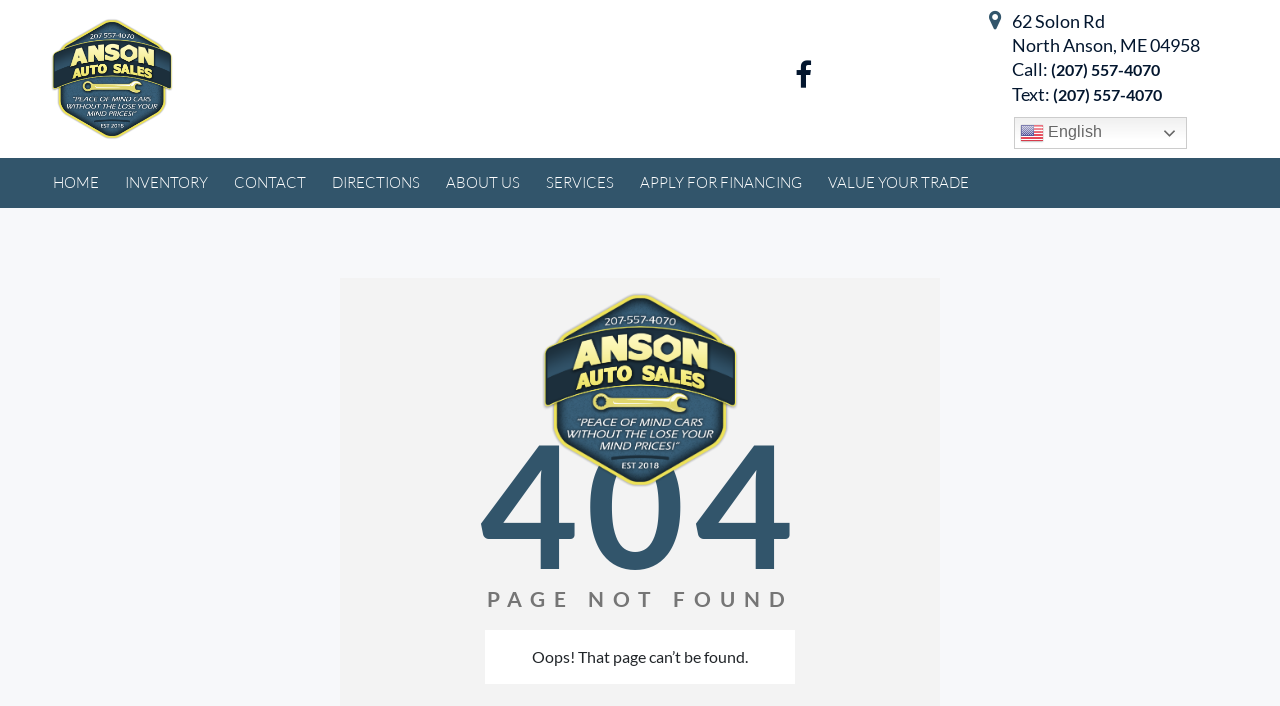

--- FILE ---
content_type: text/css
request_url: https://www.ansonautosales.com/wp-content/plugins/price-drop-notifier/css/pdn-styles.css?ver=1.0.2
body_size: 2547
content:
    .pdn-form-header {
    background: var(--base_color_1) !important;
    color: #fff;
    padding: 10px;
    text-align: center;
    font-size: 18px;
    font-weight: bold;
    border-top-left-radius: 5px;
    border-top-right-radius: 5px;
    margin: -20px -20px 15px -20px; /* pulls the header to the edge of the form */
}
 .pdn-subscribe-form input[type="text"],
.pdn-subscribe-form input[type="email"]{
    width: 100%;
    height: 30px !important;
}
.pdn-subscribe-form label {
    margin: 0px !important;
        font-size: 13px;
}
.pdn-subscribe-form p {
    float: left;
    padding: 5px;
    width: 100%;
    margin: 0px;
}
.pdn-subscribe-form {
    background: #fff;
    width: 100%;
    border-radius: 8px;
    box-shadow: 0 5px 15px rgba(0,0,0,0.1);
    margin: 0; /* remove default margin */
    position: static; 
}
.pdn-subscribe-form button {
    display: inline-block;
    padding: 5px 15px;
    background-color: var(--base_color_1) !important;
    color: #fff;
    font-size: 14px;
}
/* Modal wrapper */
.pdn-modal {
    display: none; /* Hidden by default */
    position: fixed;
    z-index: 9999;
    left: 0;
    top: 0;
    width: 100%;
    height: 100%;
    overflow: auto;
    backdrop-filter: blur(5px); /* Background blur */
    background-color: rgba(0,0,0,0.4); /* Dark overlay */
}

/* Modal content */
.pdn-modal-content {
    background-color: #fff;
    margin: 10% auto;
    padding: 20px;
    border-radius: 8px;
    width: 90%;
    max-width: 500px;
    box-shadow: 0 5px 15px rgba(0,0,0,0.3);
    position: relative;
   max-height: 600px;
    height: 100%;
    display: flex; flex-direction: column;
}

/* Close button */
.pdn-close {
       color: #aaa;
    position: absolute;
    top: 10px;
    right: 15px;
    font-size: 28px !important;
    font-weight: bold;
    cursor: pointer;
    width: auto !important;
}

.pdn-close:hover {
    color: #000;
}
.vdpdropcls .dropcls {
    width: 100%;
    padding: 17px !important;
    margin-bottom: 30px;
}
.dropcls{
        border: none;
    color: #fff !important;
    font-family: 'Open Sans', sans-serif;
    font-size: 13px;
    font-weight: 700;
    line-height: 21px;
    background: var(--base_color_1) !important;
    text-transform: uppercase;
        padding: 9px;
    border-radius: 4px;
}
.dropcls:hover {
    background-color: var(--header_menu_hover_color) !important;
}
.resultinventry .btntext {
    padding: 5px 0px !important;
}

@media (max-width: 767px) {
    .dropcls {
        display: block;
        width: 100%;
    }
 }

--- FILE ---
content_type: text/css
request_url: https://www.ansonautosales.com/wp-content/plugins/vehicle-description-ai/vdai.css?ver=1.0.0
body_size: 1368
content:
.openModalBtn {    
    margin-top: 8px;
    background-color: #f27e18;
    color: #fff;
    border: none;
    border-radius: 0.25rem;
    padding: .375rem .75rem;
    margin-left: 5px;
}

.myModal {
    display: flex;
    position: fixed;
    left: 0px;
    top: 0px;
    width: 100%;
    height: 100%;
    background: rgba(0, 0, 0, 0.5);
    justify-content: center;
    align-items: center;
    z-index: 100000;
}

.modalContent {
    background: #fff;
    padding: 24px 20px;
    border-radius: 8px;
    min-width: 340px;
    box-shadow: 0 2px 8px rgba(0, 0, 0, 0.2);
    position: relative;
    max-width: 700px;
    max-height: calc(100vh - 40px);
    overflow: auto;
    margin-inline: 20px;
}

.closeModalBtn {
    position: absolute;
    right: 14px;
    top: 12px;
    font-size: 20px;
    cursor: pointer;
}

.vehicleInput {
    width: 100%;
    margin-bottom: 10px;
    padding: 6px;
}

.generateBtn {    
    margin-top: 8px;
    background-color: #f27e18;
    color: #fff;
    border: none;
    border-radius: 0.25rem;
    padding: .375rem .75rem;
}

.descriptionResult {
    margin-top: 16px;
    background: #f7f7f7;
    border-radius: 6px;
    padding: 10px;
}

.useDescriptionBtn {
    margin-top: 12px;
    background-color: #f27e18;
    color: #fff;
    border: none;
    border-radius: 0.25rem;
    padding: .375rem .75rem;
    display: block;
    margin-left: auto;
}

--- FILE ---
content_type: text/css
request_url: https://www.ansonautosales.com/wp-content/themes/adm/style.css?ver=6.8.3
body_size: 113
content:
/*
Theme Name: ADM
*/
.loader-txt {
    padding: 30px;
    margin-top: 14px;
}
.credpo {
    font-size: 25px;
    color: white;
    font-weight: bold;
    margin-bottom: 30px;
}

.RmrUb {
    display: none;
}


--- FILE ---
content_type: text/css
request_url: https://www.ansonautosales.com/wp-content/themes/adm/assets/css/fonts.css?ver=6.8.3
body_size: 1131
content:
@font-face {
    font-family: 'Lato';
    src: url('../fonts/Lato-Regular.woff2?v=1.1') format('woff2'),
        url('../fonts/Lato-Regular.woff?v=1.1') format('woff');
    font-weight: normal;
    font-style: normal;
}

@font-face {
    font-family: 'Lato';
    src: url('../fonts/Lato-Black.woff2?v=1.1') format('woff2'),
        url('../fonts/Lato-Black.woff?v=1.1') format('woff');
    font-weight: 900;
    font-style: normal;
}

@font-face {
    font-family: 'Lato';
    src: url('../fonts/Lato-Light.woff2?v=1.1') format('woff2'),
        url('../fonts/Lato-Light.woff?v=1.1') format('woff');
    font-weight: 300;
    font-style: normal;
}

@font-face {
    font-family: 'Lato';
    src: url('../fonts/Lato-Bold.woff2?v=1.1') format('woff2'),
        url('../fonts/Lato-Bold.woff?v=1.1') format('woff');
    font-weight: bold;
    font-style: normal;
}

@font-face {
font-family: "FontAwesome";
font-weight: normal;
font-style : normal;
       src : url("https://maxcdn.bootstrapcdn.com/font-awesome/4.3.0/fonts/fontawesome-webfont.woff2?v=4.3.0") format("woff2"),
             url("https://maxcdn.bootstrapcdn.com/font-awesome/4.3.0/fonts/fontawesome-webfont.woff?v=4.3.0") format("woff") 
             
             
}

--- FILE ---
content_type: text/css
request_url: https://www.ansonautosales.com/wp-content/themes/adm/assets/css/custom-style.css?ver=11.0.7
body_size: 108579
content:
*{margin:0px;padding:0px;outline:none;/*-webkit-transition:0.5s;-moz-transition:0.5s;-ms-transition:0.5s;
-o-transition:0.5s;transition:0.5s;*/}
body,.ui-widget{font-family:'Lato';background: #f7f8fa;}
.row{ margin-right: 0px; margin-left: 0px;}
:root{--base_color_1:#F27E18;--header_menubar_text_color:#ffffff;-base_color_2:#101F32;--base_color_3:#FFFFFF;--heading_text:#03162E;--base_color_header_color:#ffffff;--base_color_user_dashboard_1:#f27e18;--header_text_color: #03162e;}
.container{padding: 0;}
a, a:hover{text-decoration: none;}
.btn-primary:not(:disabled):not(.disabled).active:focus, .btn-primary:not(:disabled):not(.disabled):active:focus, .show>.btn-primary.dropdown-toggle:focus{box-shadow: none;}
.btn.focus, .btn:focus{box-shadow:none;}
.form-control:focus{border:1px solid rgb(151, 151, 151);outline: 0; box-shadow:none; }
select{-webkit-appearance: none;background: url(../images/drop.png)no-repeat;background-position: 97% center;}
.form-row>.col, .form-row>[class*=col-]{padding-right: 11.5px;padding-left: 11.5px}
.padding_10 {padding: 0 10px;}
button:focus {outline: 0;}
input[type="Checkbox"]{cursor: pointer;}
ul{padding: 0}
.nav-link{padding-left: 0}
input.wpcf7-form-control.wpcf7-submit.btn.btn-default{ border:none;  }
.upload_image_section.upload_image_loop_4.ui-sortable-handle{margin-left:17px!important}.parallax_bg{background-image:url(https://static.wixstatic.com/media/3398f1_74973ef0cd034465b7afde9faed5061e~mv2_d_2048_1346_s_2.jpg/v1/fill/w_1920,h_1262,al_c,q_85,usm_0.66_1.00_0.01/3398f1_74973ef0cd034465b7afde9faed5061e~mv2_d_2048_1346_s_2.webp);width:100%;height:100%;position:fixed;z-index:-1;background-attachment:fixed;background-position:top;background-repeat:no-repeat;background-size:cover;-o-background-size:cover;-moz-background-size:cover;-webkit-background-size:cover}.parallax_bg:after{content:'';position:absolute;height:100%;width:100%;background:#000;opacity:.5}
 div#customerchatform .col-md-12 {
    margin-bottom: 10px;
}
a#text-btn:hover {
    background-color: var(--header_menu_hover_color) !important;
}
button.chatbtn:hover {
    background-color: var(--header_menu_hover_color) !important;
}
.parallax_bg{
top:0;
}
div#customerchatform p {
    margin-left: 15px;
}
.sticky{
    position:fixed;
    top:0;
    width:100%;    
}
  @media only screen and (min-device-width : 320px) and (max-device-width : 1024px)  {  
.parallax_bg{background-attachment:unset!important;background-position:center top!important;-webkit-transform:scale(1.4)}
}
.login_admin .inner-page-content-out{margin-top:185px}.frmdrv_lnc label.gfield_label:after{content:'*';color:red;margin-left:3px}.logo{width:250px;height:125px;vertical-align:middle}.blog_239 .logo{width:300px}.home_page.blog_366 .logo{width:auto!important;height:auto}.logo a{max-height:100%;height:calc(100% - 1px);-webkit-background-size:cover;-moz-background-size:cover;-o-background-size:cover;background-size:cover;display:-ms-flexbox;display:-webkit-flex;display:flex;-ms-flex-align:center;-webkit-align-items:center;-webkit-box-align:center;align-items:center}.logo img{max-width:100%;max-height:100%}.mobile_view{display:none}.mobile_view{width:50%;height:98px}.mobile_view a{max-height:100%;height:calc(100% - 1px);-webkit-background-size:cover;-moz-background-size:cover;-o-background-size:cover;background-size:cover;display:-ms-flexbox;display:-webkit-flex;display:flex;-ms-flex-align:center;-webkit-align-items:center;-webkit-box-align:center;align-items:center}.mobile_view img{max-width:100%;max-height:100%}.inner_content img.size-large.aligncenter{max-width:100%;height:auto}.blog_107 .logo{width:300px}.blog_107 .mobile_view{width:60%}
.header_section{display: flex; justify-content: space-between;align-items: center;flex-wrap: wrap;padding: 15px 10px;}
.contact_text{ display: flex;padding-right: 25px;flex-direction: column-reverse;/*align-items: center;*/}
.contact_text_footer{margin-right: 0;display: flex;}
.first_contact{ display: flex;justify-content: flex-start;align-items: baseline;
   margin-bottom: 10px;}
.second_contact{display: flex;justify-content: space-between;align-items: baseline;margin-left: 12.5px}
.first_contact span, .second_contact span{padding: 0 5px;}
.address_text{ font-size: 18px;color: var(--heading_text);line-height: 24px;}
.address_text b a{ font-size: 16px;color: var(--heading_text);line-height: 24px;}
.address_text b { font-size: 16px;color: var(--header_text_color);line-height: 24px;}
.address_text b.header-text-adm2 { font-size: 16px;color: #fff;line-height: 24px;}
span.address_text.address_text_header {color: var(--header_text_color);}
span.address_text.address_text_header b a {color: var(--header_text_color);}
/*manu*/
.header ul li a{color:var(--header_menubar_text_color);font-weight:300;padding:13px}.header ul li{text-align:center}.header ul li:hover{background:var(--header_menu_hover_color)}.white_header{background:var(--base_color_header_color);height:158px;display:flex;align-items:center}.fixed_header{position: relative;right: 0;left: 0; top: 0;z-index: 9999;}.header{background-color:var(--base_color_1)}.header ul{margin:0;padding:0;list-style:none;overflow:hidden}.header li a{display:block;text-decoration:none;text-transform:uppercase;font-weight:700;border-bottom:2px solid rgba(255,255,255,0);padding:2px}.head_social_icons .footer_social ul{margin:0}.header .menu{clear:both;max-height:0;transition:max-height .2s ease-out}.header label{margin:0}.header .menu-icon{cursor:pointer;display:inline-block;float:right;padding:34px 20px;position:relative;user-select:none;margin:13px auto}.header .menu-icon .navicon{background:var(--base_color_1);display:block;height:2px;position:relative;transition:background .2s ease-out;width:18px}.header .menu-icon .navicon:after,.header .menu-icon .navicon:before{background:var(--base_color_1);content:'';display:block;height:100%;position:absolute;transition:all .2s ease-out;width:100%}.header .menu-icon .navicon:before{top:5px}.header .menu-icon .navicon:after{top:-5px}.header .menu-btn{display:none}.header .menu-btn:checked~.menu{max-height:-webkit-fill-available;max-height:-moz-available}.header .menu-btn:checked~.menu-icon .navicon{background:0 0}.header .menu-btn:checked~.menu-icon .navicon:before{transform:rotate(-45deg)}.header .menu-btn:checked~.menu-icon .navicon:after{transform:rotate(45deg)}.header .menu-btn:checked~.menu-icon:not(.steps) .navicon:after,.header .menu-btn:checked~.menu-icon:not(.steps) .navicon:before{top:0}.banner_in .inner_content{padding:91px 0 175px 0;min-height:444px;padding-left:15px}.banner_in .inner_content h1{font-family: inherit;font-size:42px;font-weight:600;line-height:50px;margin:0;color:var(--base_color_3)}.banner_in .inner_content p{font-size:36px;color:var(--base_color_3);font-weight:300}.banner_in .inner_content .apply_today{background:var(--base_color_1);color:var(--base_color_3);font-size:18px;text-transform:uppercase;font-weight:700;padding:13.5px 55.5px;border-radius:0;border:2px solid rgba(242,126,24,0)}.banner_in .inner_content .apply_today:hover{border:2px solid var(--base_color_2);background:var(--base_color_2);color:var(--base_color_3)}.card_detail{background:rgba(0,0,0,.5);transform:translateY(-65px);box-shadow:0 2px 8px 0 rgba(0,0,0,.04);margin-bottom:30px}.card_detail:hover{background:rgba(0,0,0,.6)}.card_detail .for_hover_img{position:relative;height:125px}.card_detail .for_hover_img img{padding:28px 0;position:absolute;margin:0 auto;right:0;left:0}.card_detalils_link .for_hover_img .image_2{opacity:0}.card_detalils_link:hover .for_hover_img .image_2{opacity:1}img.photo_tag_out{position:absolute!important;top:0;left:0;max-width:100px}.flexslider_slide_out,.inventory_search_out{position:relative}img.slide_tag{position:absolute;top:0;left:0;z-index:9}.feature_card_image{position:relative}p.gform_not_found{display:none}
.card_detail div h3{font-size: 16px;font-weight: 900;text-transform: uppercase;color: var(--base_color_3)}
.card_detail div p{color: var(--base_color_3);font-size: 14px;}
.heading_text{width: 100%;margin-bottom: 28px;padding-left: 15px}
.heading_text h2{font-size: 36px;font-weight: bold;color: var(--heading_text);}
.featured_card{background: var(--base_color_3); box-shadow: 0 9px 20px 0 rgba(0,0,0,0.1);margin-bottom: 30px;}
.featured_card img{max-width: 100%;height: auto;}
.featured_card p{margin: 0;padding: 17px 19px 0;font-size: 16;font-weight: bold;color: var(--base_color_1)}
.featured_card .inventory_promo{padding: 0 15px 1px;font-size: 12px; font-weight: bold; height: 30px;margin-bottom: 10px;}
.inventory_promo_content {    padding: 0 15px 17px;}
.inventory_promo_content span {  font-size: 13px; font-weight: bold; padding: 0!important;}
.featured_card .feature_card_image{height: 190px;overflow: hidden;}
.featured_card div span:first-child{padding-right: 5px;}
.featured_card div span:last-child{padding-left: 5px;}
/*.featured_card a{text-transform: uppercase;font-size: 14px; font-weight: bold;background: var(--base_color_1);color: var(--base_color_3); padding: 14px;border-radius: 0;}
.featured_card a:hover{background: rgb(231, 108, 0);}*/
.locations_contact_form{margin-top: 25px;margin-bottom: 30px;padding-bottom: 25px}
.locations_contact_form .heading_text{margin-top: 24px;}
.locations_contact_form .address p{font-size: 14px;color: var(--heading_text)}
.locations_contact_form .card{border: 1px solid rgb(235, 237, 240);margin-right: 25px;border-radius: 0}
.locations_contact_form .card div{display: flex;}
.locations_contact_form .card div span p{font-size: 20px;font-weight: 600;color: #365899;margin: 0;padding-top: 15px;line-height: 15px;}
.locations_contact_form .card div span i{font-style: normal;font-size: 12px;font-weight: 600}
.locations_contact_form .card div span img{padding: 12px;}
.locations_contact_form .card div span{margin-bottom: 15px;}
.so_media_button{background: rgb(245, 246, 247);border-top: 1px solid rgb(235, 237, 240);display: flex; justify-content: space-between;}
.so_media_button a{font-size: 12px;font-weight: 600;color: var(--base_color_2);margin: 8px;border: 1px solid #d7d8d9;padding: .15rem .50rem}
.locations_contact_form .first_section{margin-bottom: 30px;margin-top: 27px;}
.fa-facebook-square{color: #395997;}
.contactus_time{display: flex;justify-content: space-between;align-items: center;flex-wrap: wrap;}
.contactus_time span{width: 50%;}
.contactus_time span:last-child{padding-left: 26px;}
.contactus_time span:last-child p{font-size: 14px; font-weight: 900;color: var(--heading_text);margin:0; }
.contactus_time span:last-child i{font-size: 14px;color: var(--heading_text);font-style: normal;}
.contact_form div .form-group{width: 50%;float: left;padding-left: 15px;}
.contact_form div .form-group .form-control{border-radius: 0}
.contact_form div:nth-child(3) .form-group{width: 100%}
.contact_form div .form-group:nth-child(2){ padding-left: 25px;}
.contact_form div .form-group label, #profileTable label.control-label, #profileTable1 label.control-label,
#profileTable2 label.control-label{font-size: 14px;font-weight: bold;color: var(--heading_text);margin-bottom: 4.5px;}
.contact_form div .form-group input{border: none;background: var(--base_color_3);box-shadow: 0 2px 8px 0 rgba(0,0,0,0.04);padding: 13px;}
.contact_form div:nth-child(3) .form-group textarea{border: none;background: var(--base_color_3);box-shadow: 0 2px 8px 0 rgba(0,0,0,0.04);padding: 16.5px 13px;}
.contact_form div button.btn{background: var(--base_color_1);color: var(--header_menubar_text_color);padding: 13.5px 53px;font-size: 18px;font-weight: bold;border-radius: 0;border: 2px solid transparent;}
.contact_form div button.btn:hover{background: rgba(0, 0, 0, 0);color: var(--base_color_1);border: 2px solid var(--base_color_1);}
.map{max-width: 100%;height: auto; margin-top: 30px}
.contact_form .con .form-group:nth-child(1) {width: 60%;}
.contact_form .con .form-group:nth-child(2) {width: 40%;padding-top: 20px;}
.bg_section{background: rgba(255,255,255,0.8);padding: 25px 15px 0 15px; margin: 0 15px;}

/*footer*/
footer{background: var(--base_color_2);padding: 51px; opacity: .9;}
.footer_in{padding: 0 50px 0px 50px;}
.footer_logo img{width: 244px;height: auto;max-width: 100%}
.footer_logo{padding: 17px 0;}
.dealer_login{padding: 17px 0;}
.dealer_login a{color: #fff;text-decoration: underline;font-size: 20px;
    display: inline-block;margin-bottom: 5px;}
.dealer_login span{color: var(--base_color_3);display: block;font-style: italic;font-size: 16px;}
.bottom_menu ul{list-style: none;margin: 0 auto;display: flex;
    align-items: center;justify-content: center;flex-wrap: wrap;}
.bottom_menu ul li:first-child{color: var(--base_color_3);font-size: 15px;font-weight: bold;}
.bottom_menu ul li{padding: 10px;}
.bottom_menu ul li b{font-weight: bold;}
.bottom_menu ul li a{color: #fff;font-size: 17px;font-weight: 600;text-transform: uppercase;}
.bottom_menu ul li a:hover{text-decoration: none;}
.two_location p{color: var(--base_color_3);font-size: 15px; font-weight: bold;text-transform: uppercase;
  padding: 35px 0 15px 5px;margin: 0;}
#footer_in .first_contact span, #footer_in .second_contact span{color: #fff;font-size: 22px;line-height: 30px;}
#footer_in .first_contact .address_text b a{font-weight: 900;color: #fff;font-size: 22px !important;}
#footer_in .first_contact .address_text b a:hover{color: #fff;}
.foot_menu_head{display: none;}
#footer_in .contact_text_footer{margin-right: 0;display: flex;justify-content: center;}
#footer_in .contact_text_footer .first_contact{display: grid;}
#footer_in .contact_text_footer .first_contact span img{width: 17px;margin-bottom: 10px;margin-top: 20px;}

/*Login*/
.login_page_bg{background: url(../images/bg-login@2x.png) no-repeat;background-size: cover;}
.parent_div{max-width: 530px;margin: 0 auto;padding: 15px;}
.parent_div .form-control{height: 60px;margin: 20px 0;border: 2px solid #2A4670;background-color: #101D2E;
box-shadow: 0 5px 5px 0 rgba(0,0,0,.2), 0 2px 5px 0 rgba(0,0,0,0.0);text-align: center;
color: #fff !important;border-radius: 0}
.parent_div .form-control::placeholder{font-size: 16px;color: #fff !important;font-weight: 200;
opacity: 0.85;}
.login_page .parent_div form span{margin-top: 19px;display: block;padding: 19px;}
.login_page .parent_div form span a{color: #dfe451;font-size: 16px;text-decoration: underline;}
.login_page .parent_div form button{font-size: 18px;font-weight: bold;color: var(--base_color_3);
background: #dfe451;padding: 15.5px;margin-top: 40px;box-shadow: inset 0 0 20px rgba(255, 255, 255, 0);
outline: 1px solid;outline-color: rgba(255, 255, 255, .5);outline-offset: 0px;
transition: all 1250ms cubic-bezier(0.19, 1, 0.22, 1);border-radius: 0}
.login_page .parent_div form button:hover{border: 1px solid #dfe451;
box-shadow: inset 0 0 20px rgba(242, 126, 24, .5), 0 0 20px rgba(255, 255, 255, .2);
outline-color: rgba(255, 255, 255, 0);outline-offset: 15px;background: #dfe451;}
.login_page .parent_div .logo_section{padding: 50px 0}

/*dashboard*/
.dashboard_top{background: #101f32;padding: 12px 15px 0 12px;display: flex;justify-content:space-between;
align-items: center;flex-wrap: wrap;position: fixed;width: 100%;margin: 0 auto;z-index: 99999}
.right_side_section{padding-top: 80px;margin-left: 291px;}
.right_side_section.inventory_page{margin-bottom: 50px;}
.dashboard_logo img{max-width: 244px;height: auto;}
.menu {display: block;position: relative;cursor: pointer; padding-bottom: 12px}
.menu-title {display: block;height: 40px;padding: 0;text-align: center;color: #ffffff;font-weight: 300;
  transition: 0.3s background-color;margin: 0;}
.menu-title span{padding: 10.5px 15px;background: var(--base_color_user_dashboard_1);border-radius: 50%;margin-right: 10px;}
.menu-title img{margin-left: 8px;opacity: 0.21;}
.menu-title:hover:before { border-top-color: #8db842; }
.menu:hover{text-decoration: none;}
.menu:hover > .menu-title:before {border-top-width: 0;transition:0.2s border-top-width ease-in,0.3s border-top-color;text-decoration: none!important;}
.menu:hover > .menu-title:after {border-bottom-width: 5px;transition: 0.2s 0.2s border-bottom-width ease-out;}
.menu-dropdown {min-width: 100%;position: absolute;top:52px;background: #ffffff;z-index: 100;box-shadow: 0 2px 8px 0 rgba(0,0,0,0.04);    padding: 0;}
.notifications.menu .menu-dropdown{right: -15px;width: 235px;line-break: auto;max-height: 280px;}
.notifications.menu .menu-dropdown li.see_all{text-align: center;color: #03162E;background: #03162E}
.notifications.menu .menu-dropdown li.see_all a{color: #fff}
.notifications.menu .menu-dropdown li a{font-size: 13px;color: #03162E;font-weight: 400;color: #f27e18;display: block;
    padding: 12px 0;}
.notifications.menu .menu-dropdown li i{display: block;font-style: normal;font-size: 12px;line-break: auto;
    white-space: normal;font-weight: 400;color: #03162E;}
.hList li .menu-dropdown li{color: var(--base_color_1);}
.dropdown_option, .dropdown_option:hover{color: var(--base_color_1);text-decoration: none;}
.dropdown_option:hover
.menu:not(:hover) > .menu-dropdown {padding: 0;z-index: 99;}
.menu:not(:hover) > .menu-dropdown:after {border-top-color: #dddddd;}
.menu:not(:hover) > .menu-title:after { border-bottom-color: #dddddd;}
.menu-dropdown > * {overflow: hidden;padding: 5px 10px;background: rgba(0,0,0,0);
  white-space: nowrap;transition: 0.5s height cubic-bezier(.73,.32,.34,1.5),
    0.5s padding cubic-bezier(.73,.32,.34,1.5),0.5s margin cubic-bezier(.73,.32,.34,1.5),
    0.5s 0.2s color,0.2s background-color;}
.menu-dropdown > *:hover {background: rgba(0,0,0,0.1);}
.menu:not(:hover) > .menu-dropdown > * {visibility: hidden;height: 0;padding-top: 0;
  padding-bottom: 0;margin: 0;color: rgba(25,25,25,0);ransition: 0.5s 0.1s height,0.5s 0.1s padding,
    0.5s 0.1s margin,0.3s color,0.6s visibility;z-index: 99;}
.hList > * {float: left;}
.hList {margin-top: 1rem;list-style: none;}
.hList li{padding: 0 13px;}
.hList li:last-child{padding-right: 0}
/*Aside css*/
aside{height:auto;width:291px;background:#101f32;float: left;position: fixed;
    top: 80px;overflow-y: scroll;bottom: 0;}
aside ul{padding:0px;margin:0px;border-bottom:1px solid #1c1f21;}
aside ul li{list-style-type:none;color:#5a5b5b;overflow: hidden;cursor:pointer;position: relative;}
.linktitle a{padding: 12px 40px;}
aside ul li.active{background: rgba(255,255,255,0.05)}
/*aside ul li.active:after{content: '';position: absolute;width: 4px;height: 60px;background: var(--base_color_1);
top: 0;right: 0}*/
aside ul li.active a{color: #ffffff;font-weight: bold;font-size: 15px;}
aside ul li:hover{background: rgba(255,255,255,0.05);border-right: 4px solid var(--base_color_user_dashboard_1)}
/*aside ul li:hover:after{content: '';position: absolute;width: 4px;height: 60px;background: var(--base_color_1);
top: 0;right: 0}*/
aside ul li:hover a{color: #f27e18;font-weight: bold;font-size: 15px;}
aside ul li:first-child{/*padding: 12px 40px;*/border-top:none;background: var(--base_color_user_dashboard_1)}
aside ul li:first-child:hover{border-top:none;background: #f27e18}
aside ul li:first-child:hover a{color: #ffffff}
aside ul li:first-child:hover:after{height: 0;width: 0}
aside ul li:first-child a{font-family: Lato;  font-size: 17px;  font-weight: bold;}
aside .fa{color:#ffffff;display:block;}
aside ul li:hover .fa{color:#ffffff;}
aside ul li:hover .linktitle{color:#6c6d6e;}
aside ul li div{float:left;}
aside .icons{padding:10px; display: none;}
aside .linktitle{line-height: 35px;z-index: 9;width: 100%;}
aside .linktitle a{color: #ffffff;font-family: Lato;  font-size: 15px;font-weight: 300;display: inline-block;width: 100%}
aside .linktitle a:hover{text-decoration: none;}
/*Dashboard Inner*/
.inner_body_section{width: 100%; margin: 0 auto}
.title_text{font-size: 24px;font-weight: bold;padding: 50px 0 26px 0;color: var(--heading_text);}
.title_text span{background: #f27e18;color:var(--base_color_3);font-size: 13px;font-weight: bold;
padding: 2.5px 12px;vertical-align: 4px;margin-left: 9px;border-radius: 3px;}

.notifications{position: relative;    padding-bottom: 26px;}
/*.notifications:after{content: '';position: absolute;width: 11px;height: 11px;background: rgb(242, 126, 24);
    border-radius: 50%;left: -3px;top: 2px;border: 1px solid #979797;}*/
.category_body{margin: 0 auto;}
.cate_parent{width: 100%;display: flex;justify-content: start;align-items: center;flex-wrap: wrap;}
.categories{background: #ffffff;box-shadow: 0 2px 8px 0 rgba(0,0,0,0.04);text-align: center;
margin: 12px;max-width: 168px;width: 100%;}
.categories a{display: block;cursor: pointer; border: 2px solid transparent}
.categories a:hover{border: 2px solid #f27e18}
.categories img{padding: 42px 47px 10px;}
.categories .double_line{padding-top: 0}
.categories div{padding: 13.5px}
.categories div p{margin: 0;/*padding-bottom: 10px;*/font-size: 14px;font-weight: bold; line-height: 17px;
  color: var(--heading_text)}
/*Dashboard*/
.small_container{padding: 0 10px}
.small_container h6 a{    color: #f27e18;}
.small_container .title_text{padding-bottom: 0;font-weight:bold}
.after_title{font-size: 24px;margin: 0;color: var(--heading_text);padding-bottom: 20px;font-weight: 500}
.table_heading{text-transform: uppercase;font-weight: 900;color: var(--heading_text);font-size: 12px;
display: block;position: relative;}
.table_heading:after{content: '';position: absolute;bottom: 10px;background: var(--base_color_user_dashboard_1);width: 169px;
height:3px; left: 0}
.table_heading.btm_line:after{content: '';position: absolute;bottom: 10px;background: var(--base_color_user_dashboard_1);
width: 192px;height:3px; left: 0}
.table_heading:before, .table_heading.btm_line:before{content: '';position: absolute;bottom: 10px;background: rgba(14, 32, 55,.1);width: 100%;
height:1px; left: 0}
.table thead tr{background: #101f32;}
.table thead tr th{font-size: 12px;font-weight: 900;text-transform: uppercase;color: #ffffff;
padding: 11px 8px;}
.table thead tr th.space_col{width: 300px;}
.table tbody tr:last-child{border-bottom: 1px solid rgb(222, 226, 230);}
.table tbody tr td{font-size: 13px;padding: 11px 8px;}
.sale_price{font-weight: 900;}
.table tbody tr td:first-child{position: relative;}
.table tbody tr td:first-child:after{content: '';position: absolute;width: 9px;height: 9px;
background: #f27e18;top:17px;left: 0;right: 0;margin: 0 auto;border-radius: 50%}
.inventory_summary{display: flex;justify-content: center;align-items: center;flex-wrap: wrap;}
.inventory_summary .small_container{padding: 0 12px;}
.summary{text-align: center;padding: 17px 0 7px 0;background: #ffffff;margin-top: 25px;
  box-shadow: 0 9px 20px 0 rgba(0,0,0,0.1);min-width: 121px;}
.summary span{font-size: 10px;color: rgba(14, 32, 55,.5);display: block;text-transform: uppercase;font-weight: bold;}
.summary strong{font-size: 18px;font-weight: bold;color: #03162e;padding-bottom:12px;}
.summary p{margin: 0;font-size: 12px;color: #03162e}
/*Inventory Second*/
.inventory_title{font-size: 24px;font-weight: bold;padding: 44px 0 26px 0;color: var(--heading_text);
  text-transform: uppercase;}
/*.dropdown-toggle::after{display: none;}*/
.printables{padding-top: 41px;margin-right: 3px;text-align: right;padding-right: 11px}
.printables .dropdown button.btn{border-bottom-left-radius: 0;border-bottom-right-radius: 0;
  padding:11px 40.2px 8px 39px;text-transform: uppercase;font-size: 14px;font-weight: 900;
  color: #4A4A4A;;background: var(--base_color_3);border: 1px solid var(--base_color_1);position: relative;}
.printables .dropdown button.btn:after{content: '';position: absolute;background: url('../images/select-arrow.svg')no-repeat;height: 5px;width: 9px;top: 19px;margin: 0 15.14px 0 12.86px;}
.printables .dropdown.show button{box-shadow: 0 2px 4px 0 rgba(0,0,0,0.5);}
.printables .dropdown.show button.btn:after{transform: rotate(180deg);top: 18px;}
.printables .dropdown-menu.show{box-shadow: 0 2px 4px 0 rgba(0,0,0,0.5);z-index: 1}
.printables .dropdown-menu{padding: 0;border: 1px solid var(--base_color_1);border-top-right-radius: 0;
border-top-left-radius: 0;margin: 0;border-top: transparent;}
.printables .dropdown-menu a img{padding-right: 9.45px;}
.printables .dropdown-item:first-child{padding-bottom: 5px;color: #4A4A4A;font-size: 13px;font-weight: bold;
padding-right: 14.5px;padding-top: 14px;padding-left: 17px}
.printables .dropdown-item:last-child{padding-top: 5px;color: #4A4A4A;font-size: 13px;font-weight: bold;
padding-right: 22px;padding-bottom: 17px;padding-left: 17px}
.printables .dropdown-item.active, .dropdown-item:active{background: rgba(255,255,255,0.05);}
.vin_input{padding-top: 34px;}
.vin_input .input-group-append button{background: #f27e18;color: #ffffff;font-size: 14px;
font-weight: 900;text-transform: uppercase;padding: 8.88px 36.71px 10.12px 38.29px}
.vin_input .input-group-append button:hover{background: #d96602}
.general_form input, .general_form select, .vin_input .input-group input{border: 1px solid rgba(151, 151, 151,0.5) !important;
  background-color: #FFFFFF !important;border-radius: 5px !important;}
.vin_input label{font-size: 13px;font-weight: bold;margin: 0;color: #03162E;}
.table_heading.btm_line-2:after{content: '';position: absolute;bottom: 10px;background: #F27E18;
width: 55px;height:3px; left: 0}
.table_heading.btm_line-3:after{content: '';position: absolute;bottom: 10px;background: #F27E18;
width: 49px;height:3px; left: 0}
.table_heading.btm_line-4:after{content: '';position: absolute;bottom: 10px;background: #F27E18;
width: 98px;height:3px; left: 0}
.table_heading.btm_line-5:after{content: '';position: absolute;bottom: 10px;background: #F27E18;
width: 62px;height:3px; left: 0}

.general_form label, .photoribbon label{font-size: 13px;font-weight: bold;margin: 0;color: #03162E;}
.photo_gallery{display: flex;align-items: center;flex-wrap: wrap;}
.photo_gallery .upload_section{width:170px;height: 170px;padding: 55px 0px;background: #ffffff;
box-shadow: 0 2px 10px 0 rgba(16,31,50,0.09);    cursor: pointer;}
.photo_gallery .upload_section .file-upload-btn{display: block;}
.photo_gallery .upload_section span{display: block;font-size: 13px;color: #F27E18;
  text-decoration: underline;padding-top: 7px;}
.upload_image_section{width:170px;height: 170px;background: #ffffff;box-shadow: 0 2px 10px 0 rgba(16,31,50,0.09);margin: 0 15px;position: relative;
display: flex;align-items: center;}
.upload_image_section button{position: absolute;top: 3px;right: 3px;width: 25px;height: 25px;border-radius: 50%;border: 0;background-color: rgb(16, 31, 50);cursor: pointer;}
.upload_image_section button:after{position: absolute;top: 0px;right: 4px;content: '\254B';
color: var(--base_color_3);font-size: 15px;font-weight: 600;transform: rotate(45deg);}
.image-upload-wrap{height: 100%;}
.file-upload-input{opacity: 0}
.file-upload-image{max-width: 90%;height: auto;    max-height: 170px;}
.file-upload-content {display: none;text-align: center;    margin: 0 auto;}
.photoribbon{padding-left: 25px;padding-top: 24px;padding-right: 25px;}
.location{position: relative;}
.location span{font-size: 13px;color: #4A4A4A;padding-left: 22px}
.location input[type="radio"]{opacity: 0;position: absolute;z-index: 99;height: 18px;
    top: 5px;left: 3px;width: 100%}
.location input[type="checkbox"]{opacity: 0;position: absolute;z-index: 99;width: 18px;height: 18px;
    top: 5px;left: 3px;width: 20%}
/*.location input[type="checkbox"]:checked + label:after{}*/
.location label{position: relative;}
.location label:before{content: '';position: absolute;top: -5px;border: 1px solid rgb(16, 31, 50);width: 18px;
height: 18px;right: -17px;background: rgb(255, 255, 255);}
.location input[type="checkbox"]:checked + label:after{content: '';position: absolute;width: 12px;height: 12px;
background: var(--base_color_1);top: -2px;left: 2px;}

.location input[type="radio"]:checked + label:after{content: '';position: absolute;width: 12px;height: 12px;
background: var(--base_color_1);top: -2px;right: -14px;}
.photoribbon button.save_btn{background: #f27e18;border: 0;color: #ffffff;font-size: 14px;
  font-weight: 900;padding:14px 67px 13px 69px;border-radius: 5px;margin-right:12px;cursor: pointer;}
.photoribbon button.save_btn:hover{background: rgb(217, 102, 2)}
.photoribbon button.cancel_btn{background: #ffffff;border: 1px solid rgba(16, 31, 50,.3);color:#101F32;font-size: 14px;font-weight: 900;padding:14px 67px 13px 69px;border-radius: 5px;margin-left:12px;
cursor: pointer;}
.photoribbon button.cancel_btn:hover{background: rgb(242, 242, 242)}
/*Profile*/
.profile_form_btn{padding: 24px 15px 0 15px}
.profile_form_btn button.save_btn{background: rgb(217, 102, 2);border: 0;color: #ffffff;
  font-size: 14px;font-weight: 900;padding:14px 67px 13px 69px;border-radius: 5px;margin-right:12px;
  cursor: pointer;}
.profile_form_btn button.save_btn:hover{background: rgb(217, 102, 2)}
.profile_form_btn button.cancel_btn{background: #ffffff;border: 1px solid rgba(16, 31, 50,.3);color:#101F32;font-size: 14px;font-weight: 900;padding:14px 67px 13px 69px;border-radius: 5px;margin-left:12px;
cursor: pointer;}
.profile_form_btn button.cancel_btn:hover{background: rgb(242, 242, 242)}
.profile_tab .nav-tabs{margin: 0 15px;background: transparent;}
.profile_tab .nav-tabs .nav-item.show .nav-link, .nav-tabs .nav-link.active{
  background: transparent;border-color:transparent;border-bottom: 3px solid var(--base_color_user_dashboard_1); }
.profile_tab .nav-tabs .nav-link{color: #03162E;font-size: 12px;font-weight: 900;text-transform: uppercase;}
.profile_tab .nav-tabs .nav-link:focus, .nav-tabs .nav-link:hover{border-top-color: transparent;border-left-color: transparent;border-right-color: transparent;
border-bottom: 3px solid var(--base_color_user_dashboard_1);}
.tox-notifications-container, #profileTable .tox .tox-statusbar, #profileTable1 .tox .tox-statusbar, 
#profileTable2 .tox .tox-statusbar{display: none;}
#general .form-group .control-label, .location_hours label, #general .form-group .control-label, .location_hours_2 label{font-size: 13px;font-weight: 900;color: var(--heading_text);display: block;
margin-bottom: 5px;}
.domein_settings{display: flex;}
.domein_settings .location i{font-style: normal;font-size: 13px;color: #4A4A4A;padding-left: 23px;}
#general .location{margin-top: 6px;padding-right: 40px;position: relative;}
.location_hours{padding-top: 15px;}
.location_hours_2{padding-top: 18px;}
.location_hours_parent{margin-right: 15px;margin-left: 15px;}
.form_recepient{padding:0;}
.submission-line__btn{padding: 11px 29px}
.form_recepient button{background: #f27e18;color: #ffffff;cursor: pointer;font-size: 12px;
font-weight: 900;text-transform: uppercase;}
.form_recepient .list{list-style: none;padding: 0}
.form_recepient .list li{font-size: 13px;color: #03162E;font-weight: bold;background-color: rgba(21, 39, 61,0.1);
display: table;padding:5px 10px 7px 10px;margin: 5px 0;border-radius: 3px;}
.form_recepient .list li a{color: var(--base_color_1);padding-left: 6px;vertical-align: middle;cursor: pointer;
height: 16px;width: 16px;display: inline-block;position: relative;}
.form_recepient .list li a:after{content: '\2715';width: 16px;height: 16px;position: absolute;top: -2px;font-weight: 600;}
#add_list_section .photoribbon{padding-left: 15px;padding-top: 0}
#social .profile_form_btn{padding: 10px 15px 0 6px}
.chat_switch{border: 1px solid #D5D9DD;margin-top: 38px;display: flex;justify-content: space-between;
    align-items: baseline;flex-wrap: wrap;}
.facebook_chat{padding:14px 16.5px 17.5px; }
.facebook_chat label{margin: 0}
.facebook_chat span{font-size: 13px;color: #4A4A4A;}
.facebook_chat button{font-size: 12px;color: #101F32;border: 1px solid rgba(16, 31, 50,.3);
  background:var(--base_color_3);display: block;padding: 10px 30px;font-weight: 900;border-radius: 5px;
text-transform: uppercase;margin-top: 11px;cursor: pointer;}
.facebook_chat button:hover{background: rgb(242, 242, 242);}
.chat_switch_btn{padding: 17px 22px;}
/*-------switch---------*/
.switch {position: relative;display: inline-block;width: 70px;height: 31px;}
.switch input {opacity: 0;width: 0; height: 0;}
.switch .on{position: absolute;left: 10px;top: 7px;font-style: normal;font-size: 13px;
    font-weight: 600;color: rgb(255, 255, 255);}
.switch .off{position: absolute;top: 7px;right: 9px;font-style: normal;font-size: 13px;color: rgba(63,63,68,0.19);
    font-weight: 600;}
.slider {position: absolute;cursor: pointer;top: 0;left: 0;right: 0;bottom: 0;background-color: #fff;
  -webkit-transition: .4s;transition: .4s;border: 1.5px solid #E5E5E5;}
.slider:before {position: absolute;content: "";height: 30px;width: 30px;left:-1px;bottom: 0px;
  background-color: white;-webkit-transition: .4s;transition: .4s;box-shadow: 2px 2px 2px 0px rgba(0,0,0,0.1);
border: 0.5px solid #E5E5E5;}
.switch input:checked + .slider {background-color: #f27e18;border-color: transparent;}
.switch input:checked + .slider:before {-webkit-transform: translateX(26px);-ms-transform: translateX(26px);
  transform: translateX(40px);}
.switch input:not(:checked) ~ .on{opacity: 0;}
.switch input:checked ~ .off{opacity: 0;}
/* Rounded sliders */
.slider.round {border-radius: 40px;}
.slider.round:before {border-radius: 50%;}

.banner_image{text-align:center;display: inline-table;align-items: center;justify-content: center;background: rgb(255, 255, 255);box-shadow: 0 2px 10px 0 rgba(16,31,50,0.09);max-height: 298px;width: 100%;height: 298px}
.dealer_logo{text-align: center;width: 170px;height:170px;background: #ffffff;display: flex;
justify-content: center;align-items: center;box-shadow: 0 2px 10px 0 rgba(16,31,50,0.09);}
.dealer_logo a span, .banner_image a.upload-btn span{display: block;font-size: 13px;color: #f27e18;
  text-decoration: underline;cursor: pointer;}
.profile_color{padding: 3px 0}
.profile_color div input{font-weight: 800;}
.profile_color strong{color: #101F32;font-size: 13px;font-weight: 900;text-shadow: 0 1px 3px 0 rgba(0,0,0,0.14);
padding-left: 25px;position: relative;}
.profile_color strong:after{position: absolute;content: '';height: 18px;width: 18px;top: 0;background:#101F32;
border-radius: 50%;left: 0;border: 2px solid #D5D9DD; }
.profile_color.secondary strong{color: #F27E18;text-shadow: 0 1px 3px 0 rgba(0,0,0,0.14);}
.profile_color.secondary strong:after{background:#F27E18;border: 2px solid #D5D9DD; }
.profile_color.tertiary strong{color: #4A4A4A;text-shadow: 0 1px 3px 0 rgba(0,0,0,0.14);}
.profile_color.tertiary strong:after{background:#4A4A4A; border: 2px solid #D5D9DD;}
.profile_color.tertiary.thired strong{color: #999;text-shadow: 0 1px 3px 0 rgba(0,0,0,0.14);}
.profile_color.tertiary.thired strong:after{background:#fff; border: 2px solid #D5D9DD;}
.profile_color span{font-size: 13px;color: #4A4A4A;padding-left: 5px}
.photo_overlay{display: flex;flex-wrap: wrap;}
.photo_overlay img{max-width: 100%;height: auto;display: block;}
.first_photo_overlay{background: #ffffff;box-shadow: 0 2px 10px 0 rgba(16,31,50,0.09);width: 267px;margin-right: 25px;}
.first_photo_overlay.firstone{border: 4px solid #101F32;position: relative;}
.first_photo_overlay.firstone:after{position: absolute;top:-13px;right: -10px;background-color: #101F32;width: 26px;
height: 26px;border-radius: 50%;content: '';}
.first_photo_overlay.firstone:before{background:url(../images/ic-check.png)no-repeat;position: absolute;top:-5px;right: -7px;content: '';width: 16px;height: 16px;z-index: 9}
.first_photo_overlay h5{margin: 0;font-size: 16px;font-weight: 900;color: #F27E18;text-transform: uppercase;
padding: 18.9px 20px 0;}
.first_photo_overlay span{font-size: 13px;font-weight: bold;color: #03162E;padding: 0 20px;}
.first_photo_overlay p{margin: 0;font-size: 13px;font-weight: bold;color: #03162E;line-height: 5px;
  padding: 24px 20px 3px;}
.first_photo_overlay i{font-style: normal;font-size: 13px;font-weight: bold;color: #03162E;padding: 0 20px 12px;
display: block;}
.first_photo_overlay:nth-child(2) section{background: var(--base_color_1);border-bottom: 3px solid var(--base_color_1);}
.first_photo_overlay:nth-child(2) section p, .first_photo_overlay:nth-child(2) section i
{color: var(--base_color_3);position: relative;}
.first_photo_overlay:nth-child(2) section p:after{position: absolute;top: 19px;content: '';
background: rgba(255,255,255,.5);width: 27px;height: 27px;border-radius: 50%;right: 17px}
.first_photo_overlay:nth-child(2) section p:before{position: absolute;top: 30px;content: '\003E';right: 25px;
    font-size: 20px;font-weight: 400;}
.custom{padding-left: 5px;}
.photoribbon.identity_btn{padding-left: 15px;}

/*-------Reports--------*/
.button_parent{display: flex;align-items: center;flex-wrap: wrap;justify-content: flex-end;}
#print_btn{display: none;}
.download_print_btn{padding-top: 41px}
.download_print_btn button{font-size: 14px;font-weight: 900;    background: #f27e18; color : #ffffff;
    color: #ffffff; border: 1px solid #F27E18;
  border-radius: 5px;text-transform: uppercase;padding: 10px 26px;
  margin-left:10px;margin-right: 10px}
  .download_print_btn button:first-child{margin-right: 0}
.dropdown_row{display: flex;justify-content: space-between;align-items: center;flex-wrap: wrap;
    background: rgb(255, 255, 255);padding: 12px 25px;margin: 0 -25px;box-shadow: 0 0 6px 0 rgba(0,0,0,0.12);}
.dropdown_row .date_sold .dropdown-menu{transform: translate3d(0px, 34px, 0px)!important;padding: 0}
.dropdown_row .date_sold:last-child .dropdown-menu{transform: translate3d(-73px, 34px, 0px)!important;}
.dropdown_row .date_sold .dropdown-menu .dropdown-item{padding: .45rem 1.5rem}
#reports_sold .profile_tab .nav-tabs{margin: 0}
.date_sold label{font-size: 11px;color: #03162E;font-weight: 900;margin: 0}
.date_sold .dropdown button{padding: 0;background: rgba(0, 0, 0, 0);color: #f27e18;
    font-size: 14px;margin-top: -10px;}
    .download_print_btn button a {color: white;}
.date_sold .dropdown button:after{color: rgba(3, 22, 46,0.3);vertical-align: 2px;}
.stock_number{font-size: 13px;color: #4A4A4A;background-color: #FFFFFF;
border-radius: 5px;padding: 0px 16px 0px 16px;cursor: pointer;border: 1px solid rgba(151, 151, 151,.5);}
#sold .dropdown_row .stock_number{font-size: 13px;color: #4A4A4A;background-color: #FFFFFF;
border-radius: 5px;padding: 7.5px 16px 7.5px 16px;cursor: pointer;border: 1px solid rgba(151, 151, 151,.5);}

.top_filters .stock_number{border:none;}
.six_box_section .small_container:first-child{padding-left: 0}
.report_table_parent{overflow-x: auto;    overflow-y: hidden;}
.report_table tbody tr td{color: #03162E;font-weight: 500}
.report_table tbody tr td b{font-weight: bold;cursor: pointer;text-decoration: underline;
    text-decoration-style: dotted;}
.table .tr_data .info{color: var(--base_color_1)}

.popover__wrapper{position: relative;}
.popover__content {opacity: 0;visibility: hidden;position: absolute;top: 0;left: 125px;
    transform: translate(0, 10px);background-color: rgb(255, 255, 255);padding: 1rem;
    box-shadow: 0 0 6px 0 rgba(0,0,0,0.12);width: auto;}
.popover__content:last-child{opacity: 0;visibility: hidden;position: absolute;bottom: 0;left: 125px;
    transform: translate(0, 10px);background-color: rgb(255, 255, 255);padding: 1rem;
    box-shadow: 0 0 6px 0 rgba(0,0,0,0.12);width: auto;}
.popover__content p{margin: 0;font-size: 13px;font-weight: bold;}
.popover__wrapper:hover .popover__content {z-index: 10;opacity: 1;visibility: visible;width: 370px;}
.small_images{position: absolute;top: 15px;right: 10px;display: grid;}
#existing table tbody .tr_heading th span, #existing table tbody .tr_heading th label{position: relative;}
#existing table tbody .tr_heading th label:after{position: absolute;top: -1px;right: -15px;content: '';width:
 8px; height: 6px;background: url('../images/select-arrow-down.png')no-repeat;transform: rotate(180deg);
cursor: pointer;opacity: .2}
#existing table tbody .tr_heading th label:hover::after{position: absolute;top: -1px;right: -15px;content: '';width:
 8px; height: 6px;background: url('../images/select-arrow-down1.png')no-repeat;transform: rotate(180deg);
cursor: pointer;opacity: 1}
#existing table tbody .tr_heading th span:before{position: absolute;top: 8px;right: -15px;content: '';width:
 8px; height: 6px; background: url('../images/select-arrow-down.png')no-repeat;cursor: pointer;opacity: .2}
#existing table tbody .tr_heading th span:hover:before{background: url('../images/select-arrow-down1.png')no-repeat;
position: absolute;top: 8px;right: -15px;content: '';width:8px; height: 6px;opacity: 1}



/*testimonials*/
.small_title_underline {font-size: 14px; font-weight: 900; text-transform: uppercase; color: var(--heading_text); letter-spacing: 0.3px; margin-top: 10px;
    border-bottom: 1px solid #f27e18; padding-bottom: 10px;}
.small_title_underline.opacity_underline.my-profile-underline{width: 170px;}
    .common_css_f .form-group label {font-size: 13px; font-weight: bold; color: var(--heading_text); display: block; margin-bottom: 5px; }
    .common_css_f .form-group {margin-top: 15px; margin-bottom: 0;}
.common_css_f .form-group textarea, .common_css_f .form-group input {width: 100%; background: #FFFFFF; border-radius: 5px; opacity: 0.5; border: 1px solid #979797;}
.common_css_f .form-group textarea {resize: none; height: 167px;}
.common_css_f .form-group input {padding: 7.8px;}
.common_css_f .form-group button {background-color: #F27E18; border-radius: 5px; color: #fff; font-size: 14px; font-weight: 900; padding: 7.5px 0; width: 170px; border:1px solid transparent; text-transform: uppercase; letter-spacing: 0.25px; margin-top: 5px; }
.testimonials_data {margin-top: 30px;}
.tr_heading {background: #101f32; color: #fff; font-weight: 600;}
.tr_heading th {padding: 10px 8px; vertical-align: middle; text-transform: uppercase; font-size: 12px;font-weight: 900;}
.tr_data {color: rgba(3, 22, 46, 0.65);     border-top: 1px solid #dee2e6;} 
.tr_data .drag_icon{width: 26px}
.table.border_table tbody tr td:first-child:after {display: none;}
.tr_data .delete {opacity: 1; color: #f27e18; font-size: 16px;}
.pagination {margin-top: 15px; margin-bottom: 15px;}
.pagination ul {list-style: none; display: flex;padding: 0}
.pagination ul li {padding: 5.5px 11.25px; font-size: 13px; font-weight: 900; border: 1px solid #D5D9DD; color: var(--heading_text); margin-right: 10px;}
.pagination ul li.active {background-color: #101F32; color: #fff;}

/*leads*/
.leads_data {margin-top: 30px;}
.lead_heading {display: flex;
    font-size: 12px;
    font-weight: 900;
    text-transform: uppercase;
    background: #101f32;
    color: #fff;
    letter-spacing: 0.5px;
    padding: 10px 20px;}
    .lead_data {display: flex; padding: 10px 20px;}
    .d_first, .d_second {width: 70px;}     
    .d_third b{font-weight: 900;}
    .d_sixth,.d_third {width: 150px;    text-align: center;}
    .d_fourth, .d_fifth {width: 150px;    text-align: center;}
    .lead_data .d_sixth, .lead_data .d_seventh {text-align: center !important;}
    .d_seventh{ width: 150px; }
    .d_remove {width: 150px; text-align: center;}
    .lead_data .d_first:before {content: ''; display: inline-block; height: 12px; width: 12px; background: #f27e18; border-radius: 50%; position: absolute; left: -17px; top: 4px;}
    .lead_data .d_first {position: relative;width: 70px;}
    .lead_data_hold {border-bottom: 1px solid #dee2e6; cursor: pointer;font-size: 13px;}
    .customer_details {margin-top: 20px; font-size: 13px;}
    .customer_details h5 {margin: 0 0 5px; font-size: 13px; font-weight: bold;}
    .customer_details textarea {width: 100%; resize: none; border-radius: 5px; height: 185px; margin-bottom: 15px;  background: #f7f8fa;  opacity: 0.5;    border: 1px solid #979797;}
    .lead_data_dropdown {display: none; position: relative; padding: 0 10px;}
    .lead_data_dropdown:before {content: ''; height:0; width: 2px; background: #f27e18; position: absolute; left: 8px; top: -22px; transition: all 0.4s ease 0s;}
    .lead_data_dropdown.active:before {height: 100%;}
    .col-lg-4.col-md-4.col-sm-4.left{padding-left: 8px;}

/*my-profile*/
.padding_0{padding: 0}
.n_text {font-size: 13px; font-weight: 600; color: #4a4a4a; margin-bottom: 0;}
.my-profile .common_css_f .form-group select {width: 50%; border-radius: 5px; border: 1px solid rgba(151, 151, 151,.5); color: #4A4A4A; font-size: 13px; padding: 7.5px 5px; font-weight: 600;}
.common_css_f ::-webkit-input-placeholder {color: #4A4A4A; font-size: 13px; font-weight: 600;}
.my-profile .common_css_f>.row {margin-bottom: 20px;}
.custom_radio{width: 150px; position: relative;}
.common_css_f .form-group .custom_radio input {position: absolute;left: 0; width: 100%;
    height: 18px; opacity: 0; z-index: 999;cursor: pointer;cursor: pointer;}
.common_css_f .form-group .custom_radio label {display: inline-block; vertical-align: middle;     font-size: 13px; font-weight: 600; color: #4a4a4a;}
.custom_radio label:after, .custom_radio label:before {content: ''; display: inline-block; vertical-align: -4px;}
.custom_radio label:after {width: 12px; height: 12px; background: #f27e18;     position: absolute;
    left: 3px;
    top: 5px; opacity: 0; transition: opacity 0.4s ease 0s;}
.custom_radio label:before {width: 18px; height: 18px; border: 1px solid #101F32; margin-right:5px;}
.common_css_f .form-group .custom_radio input:checked~label:after {opacity: 1;}
.common_css_f .form-group button.save_btn {padding: 12.5px 0; margin-right: 20px;}
.common_css_f .form-group button.cancel_btn {border: 1px solid #101F32; color:#4a4a4a; background: transparent; padding: 12.5px 0; margin-right: 20px;}
.custom_upload {position: relative; margin-top: 30px;}
.custom_upload input {width: 100%; height: 100%; position: absolute; left: 0; right: 0; margin: 0 auto; z-index: 1; opacity: 0;}
.custom_upload_button {text-align: center; width: 170px; height: 170px; box-shadow: 0 2px 10px 0 rgba(16,31,50,0.09); background-color: #FFFFFF; margin: 0 0 0 10px; display: flex;
    justify-content: center; align-items: center; cursor: pointer;}
.custom_upload_button p {font-size: 13px; color: #F27E18; text-decoration: underline; margin: 10px 0 0;}
.my_profile_btn{padding-left: 10px}

/*user*/
.common_css_f.user_form .form-group button {margin-top: 0; width: 100%;}
.user_data {margin-top: 40px;}
.user_data .tr_heading th {padding: 7px 15px;}
.user_data .tr_data td {padding: 11px 15px;}

/*inventory*/
.top_filters {box-shadow: 0 0 6px 0 rgba(0,0,0,0.12); background: #fff;}
.date_sold_new{display: grid;}
.top_filters>.row {align-items: center;}
.filter_list>ul {list-style: none; display: flex; justify-content: space-between;margin: 0;padding-right: 10px;margin-top: 8px;
  flex-wrap: wrap;}
.options {position: relative;}
.options ul {list-style: none; background: #fff; position: absolute; top: 35px; left: -1px; width: 200px; z-index: 3; padding:5px 15px; border: 1px solid #f27e18; box-shadow: 0 0 6px 0 rgba(0,0,0,0.12); border-radius: 5px; display: none; text-align: left;}
.options ul li {margin: 5px 0; font-size: 14px; font-weight: 600; color: var(--heading_text);}
.filter_list label {font-size: 11px; font-weight: 900; color: var(--heading_text);     margin-bottom: 0; padding-left: 13px;}
.filter_list .options h6{font-size: 14px;}
.options h6 {font-size: 13px;  color: #F27E18; margin-bottom: 0; cursor: pointer;}
.options h6:after, .filter_list h5:after {content: ''; display: inline-block; vertical-align: 2px; border: 5px solid rgba(3, 22, 46, 0.1); margin-left: 7px; border-left-color: transparent; border-top-color: transparent; transform: rotate(45deg); backface-visibility: hidden; border-radius: 2px; transition: all 0.3s ease 0s;}
.options h6.active:after, .filter_list h5.active:after {transform: rotate(-136deg); vertical-align: -3px;}
.filter_list h5 {display: none; font-size: 15px; font-weight: bold; color: #101f32; letter-spacing: 0.5px;}
.common_css_f.stock_number .form-group {margin: 0;}
.filter_list>ul>li:last-child .options ul {left: auto; right: 0;}
.sorting_option {display: flex; list-style: none;align-items: baseline;}
.sorting_option li {margin-right: 10px;}
.sorting_option li label{font-size: 13px;}
.sorting_option .options {display: inline-block; margin-left: 5px;}
.right_options {display: flex; align-items: center; list-style: none; justify-content: flex-end;flex-wrap: wrap;}
.right_options>li {margin-right: 15px; position: relative;}
.right_options>li:last-child{margin: 0}
.right_options>li>a {color: #4A4A4A; font-weight: 900;  font-size: 14px; border: 1px solid #F27E18; padding: 10px 0; text-transform: uppercase; letter-spacing: 0.25px; border-radius: 5px; min-width: 162px; display: inline-block; text-align: center; text-decoration: none;}
.last_d_icon:after {content: ''; display: inline-block; background: url(../images/select-arrow@2x.png) no-repeat; height: 6px; width: 18px; background-size: cover; transform: translate(3px, -2px) rotate(180deg); transition: all 0.4s ease 0s; backface-visibility: hidden;}
.last_d_icon.active:after {transform: translate(3px, -2px) rotate(0deg);}
.last_d_icon.active {    background: #fff;border-radius: 5px 5px 0 0;}
.printable_drop {list-style: none; border-radius: 5px; border: 1px solid #F27E18; position: absolute; top:100%; left:0; right: 0; width: 100%; padding: 10px; padding: 10px 0 0;
    z-index: 11;  background: #fff;padding: 10px 10px 0;  border-radius: 0 0 5px 5px; display: none;} 
.printable_drop ul {list-style: none; width: 140px !important; margin: 0 auto;padding: 0 }
.inventory_page .inventory_title {padding: 0;}
.sorting_option_hold {align-items: center; margin-top: 30px;}
.printable_drop p {font-size: 13px; font-weight: bold; margin-bottom: 8px; color: #4A4A4A;}
.printable_drop p:before {content: ''; display: inline-block; background: url(../images/ic-download.png) no-repeat; width: 12px; height: 14px; vertical-align: middle; margin-right: 10px;}
.inventory_data {padding: 0 10px;}
.inventory_data {margin-bottom: 20px;margin-top: 20px;}
.inventory_data_hold {background: #fff; box-shadow: 0 9px 10px 0 rgba(0,0,0,0.06); padding: 15px; position: relative;  z-index: 2;}
.inventory_detail_data {display: flex; justify-content: space-between;}
.car_name {font-size: 12px; color: #4A4A4A; font-weight: bold}
.car_name h4 {font-size: 18px; color: #F27E18; font-weight: bold; margin-bottom: 5px;}
.car_price h4 {font-size: 18px; color: #4A4A4A; font-weight: bold; margin-bottom: 5px;     text-align: right}
.car_price {font-size: 12px; color: #4A4A4A; margin-bottom: 18px;}
.inventory_sharing_option {display: flex; justify-content: space-between; align-items: center; margin-top: 20px;}
.posting h6 {font-weight: bold; font-size: 12px; color: #4A4A4A; margin-bottom: 0;}
.posting ul {display: flex; align-items: center; list-style: none; margin-bottom: 18px;flex-wrap: wrap;}
.social_icons {background: url(../images/social-icons.png) no-repeat; height: 40px; width: 28px;}
.social_icons a {display: inline-block; line-height: 40px; opacity: 0;width: 28px;}
.icon_2 {background-position: -28px 0;}
.icon_3 {background-position: -56px 0;}
.icon_4 {background-position: -84px 0;}
.icon_5 {background-position: -112px 0;}
.schedule_post {margin-left: 5px;}
.schedule_post a {height: 26px; border: 2px solid #1C314D; border-radius: 14px; padding: 3.5px 13px; font-size: 12px; font-weight: bold; color: #1C314D;}
.schedule_post a span {font-size: 14px; margin-right: 5px; font-weight: 900; vertical-align: -1px;}
.padding_right {padding-right: 0;}
.padding_left {padding-left: 0;}
.intventory_image {background: url(../images/img-item.png) no-repeat; background-position: top center; height: 100%; background-size: cover;}
.intventory_image>img {display: none;}
.intventory_image ul {display: flex; align-items: center; list-style: none;     height: 100%;
    align-items: flex-end;}
.intventory_image ul li:first-child {width: 80%;}
.intventory_image ul li:last-child {width: 20%;}
.edit_btn {display: block; text-align: center; color: #fff; background: #101f32; font-size: 14px; font-weight: bold; letter-spacing: 0.5px; padding: 14.5px 0;}
.edit_btn:hover {color: #fff;}
.delete_btn {display: block;  text-align: center;  background: #f27e18;  padding: 1px 0;}
.delete_btn img {width: 48px;}
.other_data_hold {box-shadow: 0 9px 10px 0 rgba(0,0,0,0.06); background: #fff; padding:13px 15px; display: flex; justify-content: space-between; align-items: center;flex-wrap: wrap;}
.other_data ul li a span {font-size: 13px; font-weight: bold; background: #f27e18; color: #fff; border-radius: 3px; padding: 2.5px 8px; margin-right: 5px;}
.other_data ul, .view_links ul  {display: flex; list-style: none; margin-bottom: 0;}
.other_data ul li {margin-right: 30px;}
.view_links ul li {margin-right: 9px;}
.other_data ul li a {font-size: 13px; color: #4A4A4A; }
.view_links ul li {font-size: 13px;}
.divider{color: rgba(74, 74, 74,.5);}
.view_links ul li a {color: #F27E18; text-decoration: underline;}
/*New Inventory CSS*/
.inventory_data_card_parent{
	display: flex;justify-content: space-between;margin-bottom: 9px;margin-top: 9px;
  min-height: 210px;
}
.inventory_data_card{height: 275px;background:#fff;box-shadow:0 9px 10px 0 rgba(0,0,0,.06);position:relative;z-index:2;width:calc(100% - 300px)}.inventory_data_card_left{display:flex;justify-content:space-between;padding:15px;box-shadow:0 9px 10px 0 rgba(0,0,0,.06);position:absolute;z-index:2;right:0;left:0;top:0;bottom:50px}.inventory_data_card_left .car_name{margin-top:20px}.inventory_data_card_left .inventory_sharing_option{position:absolute;right:15px;left:15px;bottom:15px}.inventory_data_card_right{width:300px}
/*.inventory_data_card_image img{max-width:100%;height:auto;max-height: 260px;width: 300px;}*/.inventory_data_card_image ul{list-style:none;display:flex;margin:0}.inventory_data_card_image ul li:nth-child(1){width:35%}.inventory_data_card_image ul li:nth-child(2){width:35%}.inventory_data_card .other_data_hold{position:absolute;bottom:0;left:0;right:0}
/*---------Contact Us----------*/
.top_banner_image{padding: 24px 0 34px 0;display: block;margin-bottom: 50px;}
.top_banner_image .contact_heading{padding-left: 15px;text-align: center}
.top_banner_image .contact_heading h1{font-size: 42px;font-weight: 600;line-height: 50px;margin: 0;
    color: var(--base_color_3);}
.top_banner_image .contact_heading p{font-size: 36px;color: rgb(255, 255, 255);font-weight: 300;}
.contact_us .top_banner_image img{max-width: 100%;height: 50%;width: 100%;opacity: 0;}
.address_section{transform: translateY(-65px);}
.address_section div div{padding: 25px;background: rgba(0,0,0,.5);box-shadow: 0 2px 8px 0 rgba(0,0,0,0.04);
text-align: center;}
.address_section div div img{padding: 20px;}
.address_section p{margin: 0;padding: 0 20px 20px;color: #fff;font-weight: 700;}
.contact_us_form{background: rgba(255,255,255,.8);}
.contact_us_form{text-align: center;padding: 30px 35px;}
.contact_us_form h5{font-size: 24px;font-weight: 900;color: #03162e;text-transform: uppercase;margin: 0}
.contact_us_form span{color: #03162E;font-weight: 400;padding: 0 12px;display: block;}
.contact_us_form form button{background: var(--base_color_1);color: rgb(255, 255, 255);text-transform: uppercase;
    font-size: 14px;font-weight: 900;padding: 10px 50px;}
/*03.02.2021*/
.contact_us_form .gform_wrapper{max-width:800px;margin:0 auto;padding:0 15px}.contact_us_form .gform_heading h3{text-align:center;font-size:22px;line-height:1.2;color:#666}.contact_us_form label{font-size:16px!important;line-height:1.1!important;margin-bottom:0;color:#2d2d2d}.contact_us_form select{background:#fff url(../images/drop.png) no-repeat;background-position:calc(100% - 10px) center;border:none}.contact_us_form input,.contact_us_form textarea{background:#fff;padding:10px!important;border:none}.contact_us_form span.gfield_required{display:inline-block;padding:0}.contact_us_form input[type=submit]{background:#f27e18;border:none;font-size:17px!important;line-height:1;padding:10px 30px;color:#fff;width:100%!important}.contact_us_form .gform_wrapper ul.gfield_checkbox li input[type=checkbox]{margin-top:0!important;width:20px!important;height:20px!important;margin-right:5px}.contact_us_form .gfield_checkbox label{font-size:15px!important}.contact_us_form .addtoany_share_save_container span{padding:0!important}
/*forgot password*/
.reset_pwd h4{color: #fff}
.reset_pwd p{color: #fff;margin-bottom:25px;}
/*Website Inventory*/
.mobile_filter_parent{width: 50%;text-align: right;display: none;}

.filters{display: flex;justify-content: space-between;flex-wrap: wrap;align-items: center;padding: 0 20px;
background-color: rgba(0,105,167,0.03);    box-shadow: 0 9px 10px 0 rgba(0,0,0,0.06);}
.display_result{padding: 20px 0}
.filters .display_result b{font-size: 14px;font-weight: 900;color: color: #03162E;}
.filters .display_result span{color: #03162E}
.filters.filters_links a{color: #03162E;font-weight: 600;padding: 20px 0;border-bottom: 2px solid transparent;
font-size: 15px}
.filters.filters_links a:hover, .filters.filters_links a.active{text-decoration: none;border-bottom: 2px solid #F27E18;color: var(--base_color_1)}
.sort_filter.first_sort_filter{padding: 20px 0}
.sort_filter .right_options label{font-size: 14px;font-weight: 900;color: #03162E;}
.sort_filter .printables{padding: 0;margin: 0}
.sort_filter .printables .dropdown button.btn{border-radius: .25rem;padding: 11px 12px 8px 12px;text-align: left;
border: 1px solid rgb(206, 212, 218);    color: rgb(108, 117, 125);font-size: 16px;font-weight: 400;text-transform: capitalize;
box-shadow: none;}
.sort_filter .printables .dropdown button.btn:after{right: 0;}
.sort_filter .printables .dropdown-menu{width: 100%;box-shadow: none;border: 1px solid rgb(206, 212, 218); z-index: 9;
border-top: none;}
.sort_filter .right_options .dropdown-menu a{padding-bottom: 5px;color: rgb(74, 74, 74);font-size: 13px;font-weight: 400;
    padding-right: 14.5px;padding-left: 17px;}
.sort_filter ul li .printables .dropdown button.btn{padding: 8px 15px;min-width: 175px;}
.sort_filter .right_options{margin: 0;}
.sort_filter .right_options li:first-child{background: transparent;}
.sort_filter .right_options li{background: var(--base_color_3)}
.sort_filter .right_options .last_d_icon{padding:8px 15px; font-size: 14px;color: #03162E;
  border: 1px solid rgba(151, 151, 151,0.5);border-radius: 5px;text-transform:none;font-weight: 500}
.sort_filter .right_options .last_d_icon:after{position: absolute;top: 20px;right: 14px}
.sort_filter .right_options .printable_drop{border: 1px solid rgba(151, 151, 151,0.5);padding-top: 0;}
.sort_filter .right_options .printable_drop li a{padding: 4px 8px;}
.sort_filter .right_options>li>a{text-align: left;}
.sort_filter .right_options .printable_drop p{margin: 0;}
.sort_filter .right_options .printable_drop p a{font-weight: 500;font-size: 13px;color: rgb(74, 74, 74);display: block;}
.sort_filter .right_options .printable_drop p a:hover{text-decoration: none;background:#f8f6f6 }
.sort_filter .right_options .printable_drop p:before{display: none;margin: 0;}
.sort_filter .right_options .printable_drop ul{width: auto;}

.new_inventory_section .intventory_image ul li{width: 100%}
.new_inventory_section .intventory_image ul li a{background: var(--base_color_1)}
.new_inventory_section .intventory_image ul li a:hover{text-decoration: none;}
.new_inventory_section .car_name a:hover{text-decoration: none;}
.new_inventory_section .car_name span{padding-left: 10px;position: relative;}
.new_inventory_section .car_name span:after{content: '';position: absolute;height: 4px;width: 4px;background:#D8D8D8;;
left: 2px;top: 6px;border-radius: 50%;}
.car_properties li b{font-size: 13px;font-weight: 900;}
.car_properties li i{font-size: 13px;font-style: normal;padding-right: 8px;}
.compare_report{display: flex;flex-wrap: wrap;align-items: center;}
.compare_report a{font-size: 12px; padding-right: 10px;text-decoration: none;color: #1C314D;}
.new_inventory_section .other_data_hold .other_data ul li{font-size: 13px;}
.new_inventory_section .other_data_hold .other_data ul li b{font-size: 13px;font-weight: 900}
.new_inventory_section .other_data_hold .view_links ul li{margin: 0;font-size: 13px;font-weight: 900}
.side_filter{background: var(--base_color_3);    box-shadow: 0 9px 10px 0 rgba(0,0,0,0.06);padding: 20px;}
.side_filter label{font-size: 13px;color: #03162E;font-weight: bold;margin-bottom: 3px;}
.side_filter .right_options{display: block;margin-top: 15px}
.side_filter .right_options>li>a{width: 100%;}
.side_filter .right_options>li{margin-right: 0}
/*Range Slider*/
.side_filter .wrapper{margin-top: 20px}
.side_filter .wrapper ul{list-style: none;}
.side_filter .wrapper ul li p input::-webkit-inner-spin-button{-webkit-appearance: none !important;}
.side_filter .wrapper ul li p input{margin: 15px 3px;width: 44%;font-size: 13px;padding: 5px;border-radius: 5px;background: #fff}
.ui-slider {font-size: 0.6em;width: calc(100% - 2.4em); margin-left: 1.2em;height: 5px;    margin-top: 8px;}
.ui-slider .ui-slider-handle {background-color: rgb(128, 128, 128);background-blend-mode: multiply;width: 5px;
  margin-top: -2px;border-color:rgb(128, 128, 128);cursor: pointer;    margin-left: -1px;
    height: 15px;}
.ui-slider .ui-slider-range {background-color: var(--base_color_1);background-blend-mode: multiply;height: 5px;}
/*.price-filters * {font-size: 1.1em;padding: 0.4em 0.3em;}*/
.price-filters input {border: 1px solid lightgray;text-align: center;width: 49%;}
.price-filters label {position: absolute;}
.price-filters.doller_sign{position: relative;}
.price-filters.doller_sign input[type="number"]{background: url(../images/doller.png)no-repeat;
background-position: 7% 47%;}
.sort_filter .right_options.dealer{margin-top: 0}
.sort_filter .right_options.dealer .printable_drop{max-height: 200px;overflow: auto;}
.footerbtn-new{
      outline: none;
    border: 0;
    box-shadow: none;
    width: 100%;
    background: var(--base_color_1);
   
}
/*Scroll Bar*/
.sort_filter .right_options.dealer .printable_drop::-webkit-scrollbar-track,
.panel-default > .panel-heading + .panel-collapse > .panel-body::-webkit-scrollbar-track,
{-webkit-box-shadow: inset 0 0 6px rgba(0,0,0,0.3);background-color: #F5F5F5;}
.sort_filter .right_options.dealer .printable_drop::-webkit-scrollbar,
.panel-default > .panel-heading + .panel-collapse > .panel-body::-webkit-scrollbar
{width: 10px;background-color: #F5F5F5;}
.sort_filter .right_options.dealer .printable_drop::-webkit-scrollbar-thumb,
.panel-default > .panel-heading + .panel-collapse > .panel-body::-webkit-scrollbar-thumb
{background-color: #F90; background-image: -webkit-linear-gradient(45deg,rgba(255, 255, 255, .2) 25%,transparent 25%,
transparent 50%,rgba(255, 255, 255, .2) 50%,rgba(255, 255, 255, .2) 75%,transparent 75%,transparent)}
.panel-group .panel {border-radius: 0;box-shadow: none;border-color: #EEEEEE;border-bottom: 1px solid rgb(235, 235, 235)}
.panel-default > .panel-heading {padding: 0;border-radius: 0;color: #212121;background-color: #FAFAFA;
    border-color: #EEEEEE;}

.panel-title {font-size: 14px;margin-bottom: 0;}
.panel-title > a {display: block;padding: 15px 28px;color: #03162E;text-decoration: none;font-size: 14px;
  font-weight: 700;position: relative;}
.panel-title > a:after{content: '';position: absolute;left: 5px;top:15px;width: 12px;height: 10px;
background:url(../images/select-arrow.png)no-repeat;transform: rotate(180deg);background-size: 10px;}
.more-less {float: right;color: #212121;}
.panel-default > .panel-heading + .panel-collapse > .panel-body {border-top-color: #EEEEEE;margin-bottom: 10px;
max-height: 205px;overflow: auto;}
.panel-body .location{padding: 2.5px 0;position: relative;}
.panel-body .location i{padding-left: 30px;font-style: normal;    vertical-align: middle;font-size: 14px;}
.panel-body .location input[type="Checkbox"], .special_cars .location input[type="Checkbox"]
{opacity: 0;position: absolute;z-index: 99;height: 18px;width: 90%;
    top: 5px;left: 3px;}

.panel-body .location label, .special_cars .location label{position: relative;}

.panel-body .location label:before, .special_cars .location label:before{content: '';position: absolute;top: -9px;border: 1px solid rgb(16, 31, 50);width: 18px;
height: 18px;right: -25px;background: rgb(255, 255, 255);}

.panel-body .location input[type="Checkbox"]:checked + label:after,
.special_cars .location input[type="Checkbox"]:checked + label:after
{content: '';position: absolute;width: 12px;height: 12px;background: var(--base_color_1);top: -6px;left: 10px;}
.special_cars.last{border-top: 1px solid rgb(235, 235, 235);padding: 15px 0 0 0;}
.special_cars .location i{vertical-align: middle;padding-left: 30px;font-style: normal;font-size: 13px}
.filter_search_btn a{background-color: #F27E18;border-radius:5px;font-size: 14px;color: #FFFFFF;font-weight: 900;
text-transform: uppercase;text-align: center;padding: 11px;}
.filter_search_btn a:hover{text-decoration: none;background: rgb(231, 108, 0)}
#mobile_display1{padding:0;}
/*Details Page*/
.back_btn{color:var(--base_color_1);font-size:13px;padding:15px;display:block}.back_btn img{padding-bottom:3px;margin-right:3px}.brand_deatils{display:flex;flex:100%;justify-content:space-between;flex-wrap:wrap;padding:15px}.brand_deatils div h1,.brand_deatils div h2{font-size:28px;font-weight:900;margin:5px;color:#03162e}.brand_deatils div .first_list{list-style:none;display:flex}.brand_deatils div .first_list li{font-size:13px;font-weight:600;padding-right:15px;position:relative;color:#03162e}.brand_deatils div .first_list li:after{content:'';position:absolute;top:7px;left:-9px;width:4px;height:4px;background:#03162e;border-radius:50%}.brand_deatils div .first_list li:first-child:after{display:none}.brand_deatils div:last-child{text-align:right}.brand_deatils div span{font-size:13px;color:#f27e18}.brand_deatils div ul{list-style:none;display:flex}.brand_deatils div ul li{font-size:13px;font-weight:600;padding-right:15px;position:relative;color:#03162e;vertical-align:middle}.brand_deatils div ul li img{width:16px;vertical-align:sub;padding-left:2px}.ul_parent{display:flex;align-items:center;flex-wrap:wrap;padding:0 5px}.swiper-slide_section{box-shadow:0 9px 10px 0 rgba(0,0,0,.06)}.swiper-container{width:100%;height:300px;margin-left:auto;margin-right:auto}.swiper-slide{background-size:cover;background-position:center}.gallery-top{height:400px;width:100%}.gallery-thumbs{height:120px;box-sizing:border-box;padding:10px 0 0}.gallery-thumbs .swiper-slide{width:25%;height:100%;opacity:.4}.gallery-thumbs .swiper-slide-thumb-active{opacity:1}.swiper-button-next,.swiper-button-prev{background-size:16px 44px}.city_hwy{background:#fff;box-shadow:0 9px 10px 0 rgba(0,0,0,.06)}.city_hwy ul{list-style:none;display:flex;justify-content:center;padding:15px 0}.city_hwy ul li{padding:10px}.city_hwy ul li h3{font-size:26px;font-weight:700;margin:0;color:#03162e}.about_dealer{background:#fff;box-shadow:0 9px 10px 0 rgba(0,0,0,.06);padding:35px 20px 15px;z-index:1;position:relative}.service-heading h1{text-align:center!important;margin-bottom:20px!important}.direction-heading h1{text-align:center;color:#fff;font-size:42px;font-weight:600;line-height:50px;margin-bottom:20px}.headings h5{text-align:center}.about_dealer h3,.car_details h3,.contact_seller h3,.description h3{font-size:26px;font-weight:700;margin:0;color:#03162e}.direction h3{color:#03162e}.about h3{text-align:center;color:#fff;font-size:42px;font-weight:600;line-height:50px;margin-bottom:20px}.about_dealer span{color:var(--base_color_1);font-size:16px;font-weight:900;display:block;padding-top:5px}.about_dealer span img{padding-right:15px}.about_dealer strong{display:block;margin-top:20px;font-size:18px;font-weight:900;color:#03162e;line-height:20px}.about_dealer i{font-style:normal;font-size:13px;color:#4a4a4a}.about_dealer_bottom{width:50%;text-align:center}.about_dealer_bottom_parent{display:flex;justify-content:space-between;background:#fff;box-shadow:0 9px 10px 0 rgba(0,0,0,.06)}.about_dealer_bottom_parent .about_dealer_bottom a{padding:15px;display:inline-block;text-decoration:none}.about_dealer_bottom_parent .about_dealer_bottom a i{font-style:normal;font-size:13px;color:#03162e}.contact_seller{padding:15px;background:#fff;box-shadow:0 9px 10px 0 rgba(0,0,0,.06)}.contact_seller .form-control{margin:10px 0}.contact_seller [type=number]::-webkit-inner-spin-button,[type=number]::-webkit-outer-spin-button{-webkit-appearance:none}.contact_seller .special_cars .location label:before{content:'';position:absolute;top:-5px;border:1px solid #101f32;width:18px;height:18px;right:-21px;background:#fff}.contact_seller .special_cars .location input[type=Checkbox]:checked+label:after{content:'';position:absolute;width:12px;height:12px;background:var(--base_color_1);top:-2px;left:6px}.contact_seller .special_cars .location{padding:5px 0}.contact_seller a{background-color:#f27e18;border-radius:5px;font-size:14px;color:#fff;font-weight:900;text-transform:uppercase;text-align:center;padding:11px;color:#fff}.description p{font-size:14px;color:#1c314d;padding-top:10px}.car_details_inner{padding:12px 0;display:flex;align-items:center;justify-content:space-between}.car_details_inner span,.car_details_inner strong{font-size:14px;color:#1c314d}.car_details_child{display:flex;align-items:baseline;justify-content:space-between;flex-wrap:wrap}.car_details_child section:nth-child(odd){width:50%;padding-right:30px}.car_details_child section:nth-child(even){width:50%;padding-left:30px}.direction{min-height:400px;background:rgba(255,255,255,.8);padding:30px 35px}.direction p{font-size:14px;padding-top:10px;color:#1c314d}.about{min-height:400px}.about_out{font-size:14px;padding-top:10px;color:#1c314d!important;background:rgba(255,255,255,.8);text-align:center;padding:4vw 6vw;margin-bottom:5vw}.dir_content_out{text-align:center}.about_out img{max-width:100%;padding:10px;height:auto}.craigslist_logo{text-align:center}.craigslist_logo p{font-size:18px;color:#898989}.submit_btn{padding:6px 25px;color:#fff;background:#f27e18}.card_section{background:#fff;padding:30px;min-height:491.44px;-webkit-box-shadow:0 3px 5px 0 rgba(0,0,0,.06);-moz-box-shadow:0 3px 5px 0 rgba(0,0,0,.06);box-shadow:0 3px 5px 0 rgba(0,0,0,.06)}.butto_section{height:250px;display:flex;justify-content:center;align-items:center}.butto_section span button{padding:6px 25px;border:none;border-radius:4px;color:#fff;background:#3b5897}.inventory_search_out a:first-child{display:flex;align-items:center;overflow:hidden}.feat-inner-div{padding:10px}
/* Credit App*/
div#input_1_6{padding-right:30px}li#field_1_30{margin-left:37px!important}div#gform_confirmation_message_1{padding:0 35px;text-align:center}.gform_confirmation_wrapper{text-align:center}.credit_app_form_out{margin-bottom:80px}.custom_option_multi{margin-top:20px}.custom_option_multi .button-group{width:10%!important}.custom_option_multi .select{width:45%!important}.view_listing_featured{position:relative;padding-left:24px;font-size:13px;color:#4a4a4a;padding-top:4px}.view_listing_featured input{position:absolute;left:0;width:100%;height:18px;opacity:0;z-index:999;cursor:pointer}.view_listing_featured .custom-control-label:before{width:18px;height:18px;border:2px solid #f17d17;margin-right:5px;background:0 0}.view_listing_featured .custom-control-label:after{width:10px;height:10px;background:#f27e18;position:absolute;left:4px;top:8px;opacity:0;transition:opacity .4s ease 0s}.view_listing_featured input:checked~label:after{opacity:1;outline:0}.switching_site .btn-group.bootstrap-select{width:180px!important}.switching_site .btn-group.bootstrap-select button.btn.dropdown-toggle.btn-default{padding-bottom:12px;outline:0!important}.switching_site .btn-group.bootstrap-select ul.dropdown-menu.inner li{text-transform:capitalize;border-bottom:1px solid #dfe2e6;outline:0!important}.switching_site .btn-group.bootstrap-select ul.dropdown-menu.inner li a{color:#03162e;outline:0!important}h6.featured_inv_price{margin-bottom:0}h6.featured_inv_miles{padding-top:0!important}h6.featured_inv_miles span{text-overflow:ellipsis;white-space:nowrap;overflow:hidden;width:100%;display:block}.first_photo_overlay i{text-overflow:ellipsis;white-space:nowrap;overflow:hidden;width:100%;display:block}.modal-confirm{color:#636363;width:400px}.modal-confirm .modal-content{padding:20px;border-radius:5px;border:none;text-align:center;font-size:14px}.modal-confirm .modal-header{border-bottom:none;position:relative}.modal-confirm h4{text-align:center;font-size:19px;margin:30px 0 -10px;color:#101f32!important}.modal-confirm .close{position:absolute;top:-5px;right:-2px}.modal-confirm .modal-body{color:#999}.modal-confirm .modal-footer{border:none;text-align:center;border-radius:5px;font-size:13px;padding:10px 15px 25px}.modal-confirm .modal-footer a{color:#999}.modal-confirm .icon-box{width:80px;height:80px;margin:0 auto;border-radius:50%;z-index:9;text-align:center;border:3px solid #f27e18}.modal-confirm .icon-box i{color:#f27e18;font-size:46px;display:inline-block;margin-top:13px}.modal-confirm .btn{color:#fff;border-radius:4px;background:#f27e18;text-decoration:none;transition:all .4s;line-height:normal;min-width:120px;border:none;min-height:40px;border-radius:3px;margin:0 5px;outline:0!important}.modal-confirm .btn-info{background:#101f32}.modal-confirm .btn-info:focus,.modal-confirm .btn-info:hover{background:#101f32}.modal-confirm .btn-danger{background:#f27e18}.modal-confirm .btn-danger:focus,.modal-confirm .btn-danger:hover{background:#f27e18}.trigger-btn{display:inline-block;margin:100px auto}
.floating-call-btn {
    display: none;
}
.vdp_printbrochure.mybtns:hover {
    background-color: var(--header_menu_hover_color) !important;
}
@media(max-width: 500px){
    .floating-call-btn {
        display: block;
  position: fixed;
  bottom: 5px;       /* distance from bottom */
  left: 20px;         /* distance from left */
  background-color:var(--base_color_1); /* green background */
  color: #fff;
  font-size: 16px;
  font-weight: bold;
  padding: 12px 20px;
  border-radius: 50px;
  text-decoration: none;
  box-shadow: 0 4px 6px rgba(0,0,0,0.2);
  z-index: 9999;      /* stay on top of everything */
  transition: background 0.3s ease;
}
.floating-call-btn:hover {
  background-color: var(--header_menu_hover_color) !important;
}
  .photo_gallery .upload_image_section {
      margin: 8px 0!important;
  }
  .form-row.invest_rowdash {
    width: 100% !important;
}
  .contact_form .con .form-group:nth-child(1) {width: 100%;}
  .contact_form .con .form-group:nth-child(2) {width: 100%;text-align: center;padding-top: 0px;}
}
a.btn.ww_btn {
    background: #f27e18;
    color: #ffffff;
    margin-top: -10px;
}  
a.btn.ww_btn img {
    margin-right: 10px;
} 
.switching_site {
    margin-top: -10px;
}
.edit_btn{color:#9ca3ad}.edit_btn:hover{text-decoration:underline;text-decoration-color:#f27e18}.status_active{color:#fff}.status_active{color:#fff;text-decoration:underline;text-decoration-color:#f27e18}ul.inventory_list_btn{display:block;width:100%;position:absolute;bottom:0}ul.inventory_list_btn li{display:inline-block;list-style-type:none;margin-right:10px}ul.inventory_list_btn li a.edit_btn_list{height:40px;width:122px;border:1px solid rgba(16,31,50,.3);border-radius:5px;color:#4a4a4a;font-size:14px;font-weight:900;letter-spacing:.25px;line-height:17px;text-align:center;text-transform:uppercase;display:block;padding:11px}a.grid_btn_list{height:40px;width:122px;border:1px solid rgba(16,31,50,.3);border-radius:5px;color:#4a4a4a;font-size:14px;font-weight:900;letter-spacing:.25px;line-height:17px;text-align:center;text-transform:uppercase;display:block;padding:11px}.metavalue b span{position:relative}.metavalue b span:after{content:"\f111"!important;font:normal normal normal 14px/1 FontAwesome;font-size:5px;position:relative;top:-3px;color:#ccc;margin:0 10px}.metavalue b span:last-child:after{display:none}.fusion-text ul{padding-left:16px}.featured_card .inventory_promo{height:50px;vertical-align:middle;display:-webkit-flex;display:-moz-flex;display:flex;justify-content:center;flex-direction:column}.home_page .inventory_promo h4{height:auto!important;overflow:initial!important}.photo_overlay_box{padding-left:15px}.photo_overlay_box span{margin-left:15px;position:relative}.photo_overlay_box span input[type=checkbox],.photo_overlay_box span input[type=radio]{position:absolute;left:0;right:0;top:0;bottom:0;width:100%;height:100%;cursor:pointer;opacity:0;z-index:9}.photo_overlay_box span label{padding-left:26px;font-size:17px;padding-top:5px;padding-bottom:5px}.photo_overlay_box span label:before{content:'';width:18px;height:18px;background:#101f32;position:absolute;left:0;top:0}.photo_overlay_box span input[type=checkbox]:checked~label:after,.photo_overlay_box span input[type=radio]:checked~label:after{content:'';width:12px;height:12px;background:#f27e18;position:absolute;left:3px;top:3px}.photo_overlay_box span input[type=radio]:checked~label{color:#f27e18}div#custom,div#noverlay,div#standard{min-height:300px}.other_features_out ul{width:100%;display:-webkit-box;display:-ms-flexbox;display:flex;-ms-flex-wrap:wrap;flex-wrap:wrap}.other_features_out ul li{width:calc(50% - 25px);float:left;margin-left:25px}.inner_content img{max-width:100%}iframe{max-width:100%;overflow:scroll}.imgcontainernew .dealer_logo{box-shadow:0 2px 10px 0 rgba(16,31,50,.09);width:267px;height:298px;position:relative}.imgcontainernew a.removeimage{background:#f27e18;width:267px;color:#fff;text-decoration:none;text-align:center;padding:5px;margin-top:10px}.imgcontainernew .dealer_logo .imgcontainer img,.imgcontainernew .dealer_logo img.overimg{position:absolute;left:0;height:100%;top:0;bottom:0;right:0;z-index:9}.imgcontainernew .dealer_logo a.upload-btn.upload-image-icon{position:absolute;background:#fff;padding:11px}.nooverlayimg .dealer_logo{box-shadow:0 2px 10px 0 rgba(16,31,50,.09);width:267px;height:298px}.overlay_mode{margin-top:30px}.overlay_mode p{font-size:16px;font-weight:900;color:var(--heading_text);display:block;margin-bottom:5px}.overlay_mode span{font-size:14px;font-weight:600;margin-bottom:5px;margin-right:25px;display:block}.overlay_mode span input[type=radio]{margin-right:5px}.overlay_mode span{margin-left:15px;position:relative}.overlay_mode span input[type=radio]{position:absolute;left:0;right:0;top:0;bottom:0;width:100%;height:100%;cursor:pointer;opacity:0;z-index:9}.overlay_mode span label{padding-left:26px;font-size:14px}.overlay_mode span label:before{content:'';width:18px;height:18px;background:#101f32;position:absolute;left:0;top:2px;border-radius:50%}.overlay_mode span input[type=radio]:checked~label:after{content:'';width:12px;height:12px;background:#f27e18;position:absolute;left:3px;top:5px;border-radius:50%}.overlay_mode span input[type=radio]:checked~label{color:#f27e18}.aspectsratio p{margin-bottom:5px;font-weight:700}.aspectsratio p input[type=radio]{margin-right:6px}.imgcontainernew .dealer_logo img{max-width:100%}.profile_color label{font-size:13px;font-weight:900;color:var(--heading_text);display:block;margin-bottom:5px}.lead_read .lead_data .d_first:before,.lead_read .lead_data_dropdown:before{background:#101f32;display:none}.lead_new{background:rgba(0,0,0,.08);border-bottom:1px solid #fbfbfb}.lead_new .d_third b,.lead_read .d_third b{font-weight:400}.lead_data .d_first{font-weight:700}.lead_read .lead_data .d_first{font-weight:400}.lead_data .d_fifth button.btn.dropdown-toggle.btn-default{padding-top:0;padding-bottom:0}.lead_data_hold{padding:3px}.first_photo_overlay h5{padding-top:0}.overlay-bg{background:rgba(255,255,255,.5);padding:15px 0;box-shadow:0 -1px 10px 10px rgba(255,255,255,.3)}.add-inventory .ui-datepicker table{background:#fff!important;border:1px solid #ccc!important}.add-inventory .ui-datepicker .ui-datepicker-next,.add-inventory .ui-datepicker .ui-datepicker-prev{background:#fff;border:0!important;top:2px!important}.add-inventory .ui-datepicker .ui-datepicker-prev:after{color:#000;position:absolute;font-size:20px;left:8px;top:9px;font:normal normal normal 14px/1 FontAwesome;content:"\f053"}.add-inventory .ui-datepicker .ui-datepicker-next:after{color:#000;position:absolute;font-size:20px;left:11px;top:9px;font:normal normal normal 14px/1 FontAwesome;content:"\f054"}.blog_110 .directionspage .parallax_bg{background-image:url(https://s3-us-east-2.amazonaws.com/auto-driven-marketing-production/wp-content/uploads/sites/110/2019/10/17063828/consignment-img.jpg)!important}.blog_110 .directionspage .direction-heading h1{font-size:0}.blog_110 .directionspage .direction-heading h1:after{content:'Consignment';color:#fff;font-size:42px;font-weight:600;line-height:50px}.blog_110 .servicepage .parallax_bg{background-image:url(https://s3-us-east-2.amazonaws.com/auto-driven-marketing-production/wp-content/uploads/sites/110/2019/10/17063831/detailing-img.jpeg)!important}.blog_110 .servicepage .service-heading h1{font-size:0;margin-bottom:20px!important}.blog_110 .servicepage .service-heading h1:after{content:'Detailing';color:#fff;font-size:42px;font-weight:600;line-height:50px}.blog_197 .top_tab li label{padding:13px 0}#customerchatform h4.modal-title{text-transform:capitalize;color:var(--heading_text)}#customerchatform .modal-header{border:0}#customerchatform .contact_form .form-group .form-control{border:none;background:var(--base_color_3);box-shadow:0 2px 8px 0 rgba(0,0,0,.04);padding:10px;border-radius:0;border:1px solid #e9ecef}#customerchatform .contact_form label{font-size:14px;font-weight:700;color:var(--heading_text);margin-bottom:2px}.contect_customerchat button.chatbtn{position:fixed;background:var(--base_color_1);color:var(--header_menubar_text_color);border:0;outline:0;font-size:14px;text-transform:uppercase;font-weight:700;letter-spacing:1px;right:2vw;line-height:18px;bottom:1vw;padding:10px 15px;box-shadow:0 3px 15px 0 rgba(0,0,0,.25)!important;border-radius:25px}.contect_customerchat button.chatbtn img{width:22px;position:relative;top:-1px;margin-right:5px}form#pcalcform label{display:block;margin-bottom:.5rem;text-align:left;font-weight:700;margin-bottom:2px}h4.happyCatMortCalc_TotalText b{color:var(--base_color_1)!important}form#pcalcform{padding-bottom:50px;padding-top:20px}form#pcalcform a.btn.btn-default.mybtns{margin-bottom:20px;margin-top:20px}h4.happyCatMortCalc_TotalText{margin:15px 0}.grecaptcha-badge{display:none!important}.get_instant_out{font-size:14px;padding-top:10px;color:#1c314d!important;background:rgba(255,255,255,.8);text-align:center;padding:5vw 15vw;margin-bottom:5vw}
@media(max-width: 1366px){
 .get_instant_out{font-size:14px;padding-top:10px;color:#1c314d!important;background:rgba(255,255,255,.8);text-align:center;padding:5vw 22vw;margin-bottom:5vw}.parallax_bg{background-position:center!important}
}
#footer_in .first_contact span.address_text a.map_direction{border:2px solid #fff!important;color:#fff!important;display:inline-block;margin:16px;font-size:14px;text-transform:uppercase;font-weight:700;padding:2px 10px}a.mob_phone{color:#fff}.phone_link{display:inline-block;padding-top:30px;font-size:14px;text-align:center;width:calc(50% - 60px)}
.map_direction_other{border:2px solid var(--base_color_1);display:inline-block;margin-top:15px;font-size:14px;text-transform:uppercase;padding:5px}a.brochure-pdf-link{font-family:'Open Sans',sans-serif;font-size:13px;font-weight:700;line-height:21px;margin-right:20px;text-transform:uppercase;}.reviewbox a{display:inline-block;padding:0 10px}
@media (min-width: 992px){
  .cardetails p{
    min-height: 20px;
  }
  .metavalue-right {
        padding: 0 16px !important;
    }
}
@media (min-width: 769px) and (max-width: 991px){
  .fixed_header .container, header.header .container{
      max-width: 100%!important;
  }
  .header ul li a {
      padding: 13px 8px;
  }
}
@media (min-width: 376px) and (max-width: 502px){
.title_text {
    font-size: 24px;
    font-weight: bold;
    padding: 100px 0 26px 0;
    color: var(--heading_text);
}
i.fa.fa-plus {
    padding-top: 50px;
}
}
@media (min-width: 769px){
 .map_direction, #footer_in .first_contact span.address_text a.map_direction {    display: none;}
.phone_link {display: none;}
}
@media(max-width: 767px){
  ul.inventory_list_btn{position:initial}ul.inventory_list_btn li{margin-bottom:10px}.other_features_out ul li{width:100%;float:none}a.brochure-pdf-link{float:none;display:block;margin-top:10px;margin-right: 0;}.reviewbox a img{width:110px}li#field_1_30{margin-left:0!important;padding-left:32px!important;padding-right:38px}
}
@media (min-width: 576px){
  .printable_drop{    top: initial;    bottom: 100%;    border-radius:5px 5px 0 0 ;}
}
@media (max-width: 1199px){
 .container{max-width:96%}
}
@media (min-width: 768px){
.inventory-sec-1.inventory_search_out a{height:220px;vertical-align:middle;background:#ccc}.inventory-sec-1.inventory_search_out .mybtns{height:auto!important}
.blog_277 .inventory-sec-1.inventory_search_out a {
    height: 231px;
}
}
@media (min-width: 768px) and (max-width: 1199px){
   .inventory-sec-1.inventory_search_out a {   height: 250px;   }
}
.inline-report {height: 100%!important;}
@media (max-width: 1199px){
  .home_page.blog_366 .logo {width: 300px!important;}
}
@media (min-width: 769px) and (max-width: 840px){
.home_page.blog_366 .address_text {font-size: 18px;line-height: 24px;}
.home_page.blog_366 .logo {width: 270px!important;}
}
select#font-type,select#theme-select{width:100%;max-width:250px;padding:0 10px}ul.creadi-app-items li input,ul.menu-item-os li input[type=Checkbox]{float:right;height:20px;width:20px}ul.creadi-app-items li,ul.menu-item-os li{display:block;border-bottom:1px solid #ddd;margin:15px 0}ul.creadi-app-items li label,ul.menu-item-os li label{display:block}
.theme-layoutinner{height:400px;position:relative;overflow-y:scroll;border:1px solid #cbcbcb}.theme-layoutinner img{max-width:100%}select#font-type,select#theme-select{border:1px solid rgba(151,151,151,.5);background-color:#fff;border-radius:5px;height:calc(2.25rem + 2px)}#styling label{font-size:13px;font-weight:700;margin:0;color:#03162e;display:block}#footertab,#frontpage,#pagesetting{padding-left:20px}#footertab label,#pagesetting label{text-transform:capitalize;font-weight:900;color:var(--heading_text);font-size:14px;display:block;position:relative}
@media(max-width: 768px){
  .blog_241 .header .menu-icon .navicon, .blog_241 .header .menu-icon .navicon:before, 
  .blog_241 .header .menu-icon .navicon:after{background: var(--header_text_color);}
  .blog_241 .header .phone_link a, .blog_241 .header ul li a{color: var(--header_text_color);}
}
@media (min-width: 768px){
.blog_387 .logo{width:auto}.blog_388 .logo{width:auto}.blog_270 .logo{width:auto}
}

.serviceappointment .wpcf7-form input, .serviceappointment .wpcf7-form textarea{
    margin-bottom: 15px;
}
.serviceappointment .wpcf7-form input.wpcf7-form-control.wpcf7-submit {
    background: var(--base_color_1);
    color: var(--base_color_3);
    border: 0;
    outline: none;
    font-size: 14px;
    text-transform: uppercase;
    font-weight: bold;
    letter-spacing: 1px;
    padding: 10px 15px;
    box-shadow: 0 3px 15px 0 rgba(0,0,0,0.25) !important;
    display: block;
    width: 50%;
    margin-top: 10px;
}
.serviceappointment .wpcf7-form .reasons span.wpcf7-list-item {
    display: block;
    font-size: 16px;
}
.serviceappointment .wpcf7-form h5 {
    margin: 30px 0;
}
.serviceappointment .wpcf7-form{
    margin-bottom: 50px;
}
.serviceappointment {
    /*padding-top: 200px;*/
}
.serviceappointment p {
    font-size: 16px !important;
    margin-bottom: 0;
}
@media only screen and (min-width : 768px) and (max-width : 1024px){
    .inventory_data_card_left {
        position: relative;
        display: block;
   }
    ul.inventory_list_btn {
        position: relative;
    }
    .inventory_data_card .other_data_hold {
        position: relative;
    }
    ul.inventory_list_btn li {
        margin-right: 0px;
    }
    .sorting_option li {
    margin-right: 0px;
    }
    .inventory_data_card_parent{
    display: -webkit-box;
    display: -ms-flexbox;
    }
     .other_data ul, .view_links ul {
        display: -webkit-box;
    display: -ms-flexbox;
     }
     .inventory_data_card_image ul {
    display: -webkit-box;
    display: -ms-flexbox;
    }
    ul.inventory_list_btn li a.edit_btn_list {
    width: 115px;
    }
    .other_data ul li {
    margin-right: 8px;
        }
}

@media (max-width: 767px) {
    .other_data ul {
        flex-direction: column;
    }
  a.vdp_printbrochure.mybtns.printbroch{
    display: none !important;
}
a.brochure-pdf-link {
     display: none !important;
}
}
@media only screen and (-webkit-min-device-pixel-ratio: 2) {
   /* .inventory_data_card_left {
        position: relative;
        display: block;
   }
    ul.inventory_list_btn {
        position: relative;
    }
 .inventory_data_card .other_data_hold {
        position: relative;
    }*/
    ul.inventory_list_btn li {
        margin-right: 0px;
    }
    .sorting_option li {
    margin-right: 0px;
    }
    .inventory_data_card_parent{
    display: -webkit-box;
    display: -ms-flexbox;
    }
     .other_data ul, .view_links ul {
        display: -webkit-box;
    display: -ms-flexbox;
     }
     .inventory_data_card_image ul {
    display: -webkit-box;
    display: -ms-flexbox;
    }
    ul.inventory_list_btn li a.edit_btn_list {
    width: 115px;
    }
    .other_data ul li {
    margin-right: 8px;
        }
}

.header-resp-ic {
    border: 2px solid #ddd;
    display: inline-block;
    border-radius: 50%;
    width: 35px;
    height: 35px;
    line-height: 35px;
    font-size: 18px;
    margin: 0 5px;
}
.resultinventry .dealerinventry .metavalue b {
    display: flex;
    flex-direction: row;
    flex-flow: row wrap;
}
.resultinventry .dealerinventry .metavalue b span {
    margin-right: 30px;
}
.resultinventry .dealerinventry .metavalue b span:after {
    display: none;
}
.resultinventry .dealerinventry .metavalue b span:before {
    content: '';
    position: absolute;
    top: 6px;
    right: -15px;
    width: 2px;
    height: 30px;
    background: #000;
}
.resultinventry .dealerinventry .metavalue b span:last-child:before {
    display: none;
}
.resultinventry .dealerinventry .posttitle h1 {
    float: left;
    margin-bottom: 15px;
}
.blog_277 .resultinventry .dealerinventry .posttitle h1{

  max-width: 360px;
}

@media only screen and (max-width:767px) {
.metavalue b span {
    margin-right: 20px;
    font-size: 10px;
}
}
@media (max-width: 576px){
    .resultinventry .dealerinventry .posttitle {
        padding: 5px 15px;
    }
    .resultinventry .dealerinventry .posttitle h1 {
    float: left;
    margin-bottom: 0px;
}
span.monroney-labels a {
    margin-top: 20px;
    margin-left: 20px;
    margin-bottom: -35px;
}
}
.switcher .option {
        position: absolute !important;
        z-index: 99991 !important;
    }
    @media (max-width: 767px){
        .resultinventry .dealerinventry .posttitle {
    padding: 30px 15px !important;
    position: relative !important;
    padding-top: 40px !important;
}
    }
    span.monroney-labels a img {
    display: none;
}
span.monroney-labels a {
    background-image: url('https://d30rfr9ltsh596.cloudfront.net/wp-content/uploads/sites/382/2021/12/21114235/sticker-north-1.png');
    width: auto;
    display: block;
    height: 90px;
    background-repeat: no-repeat;
}
span.monroney-labels a:after {
    content: "Window Sticker";
    padding-left: 64px;
    text-align: center;
    line-height: 60px;
    width: 100px;
    font-size: 14px;
}
@media only screen and (min-width : 576px){
.metavalue.carfaxval a {
    float: left;
}
.metavalue.carfaxval span a {
    margin-top: 0px !important;
}
.metavalue.carfaxval a {
    margin-top: 20px;
}
}
.header ul li ul.sub-menu {
    display: none;
    position: fixed;
    z-index: 99999999999;
    background-color: var(--base_color_1);
    padding-top: 5px;
    padding-bottom: 5px;
}
.header ul li ul.sub-menu li {
    display: block;
    width: 100%;
    text-align: left;
}
.header ul li:hover ul.sub-menu{display:block}
.header ul li.menu-item-has-children:after{content:"\f078";font:normal normal normal 11px/1 FontAwesome;position:absolute;top:20px;color:#fff;right:2px}
.header ul li.menu-item-has-children a{padding-right:22px}
.header ul li{ position: relative;}
.current-menu-ancestor a span {
    border-bottom: 2px solid rgba(255,255,255,1) !important;
    transition: all .5s;
}
.current-menu-ancestor ul.sub-menu li a span{border-bottom:0 solid rgba(255,255,255,1)!important}
.bottom_menu ul ul.sub-menu {
    display: none;
}
.metavalue1{

    text-align: right;
    color: red;
    font-size: 24px;
    font-weight: 700;
    margin-top: -35px;
    padding: 5px;
}

.kvyeoc {
    display: none;
}

@media (max-width: 768px){
     /* .phone_link {
        padding-top:37px
    }*/
    .header{
        position: fixed;
        width:100%;
         top:0;
    }
}

.arrow-image{
    margin-left: -211px;
}

@media (max-width:767px){
	.arrow-image {
		display:none
	}
}

.qr_code_box {
    display: flex;
    align-items: center;
}

.qr_code_box a{
    width: 220px;
    display: inline-block;
}

.qr_code_box img{
    width: 100%;
}

.qr_code_box p{
    text-align: center;
    font-size: 1rem;
    font-weight: 600;
    margin-bottom: 0;
    color: var(--base_color_1);
}

.carsinglepage #slider{
    background: transparent !important;
}

.modal {
    z-index:99999 !important
}
@media (max-width: 991px){
    .leads_data .small_container {
        overflow-x:scroll;
    }
    .leads_data .small_container .lead_heading,
    .leads_data .small_container .lead_data_hold {
        width:924px;
    }
    .pagination ul {
        flex-wrap:wrap;
    }
    .pagination ul li {
        margin-bottom:8px !important;
        padding: 5.5px 11.25px !important;
        font-size: 10px !important;
    }
}
@media (max-width: 888px){
    .switching_site .btn-group.bootstrap-select {
        width: 140px!important;
    }
    a.btn.ww_btn {
        font-size:.8rem !important;
    }
}
/*@media (max-width: 848px){
    #banner h1 {
        text-align: center;
    }
}*/
@media (max-width: 826px){
    .dashboard_top {
        justify-content: center;
    }
    aside {
        top:109px !important;
    }
    .right_side_section.inventory_page {
        padding-top:110px !important;
    }
}
@media (max-width:604px){
    .right_side_section {
        padding-top: 140px !important;
    }
    .right_side_section.inventory_page {
        padding-top:110px !important;
    }
}
@media (max-width:582px){
    aside {
        top: 160px !important;
    }
    .right_side_section.inventory_page {
        padding-top:160px !important;
    }
    .dashboard_top {
        height:160px;
    }
}
@media (max-width: 576px){
    .lead_table_responsive_div {
        overflow-x: unset !important;
    }
    .error_img.main-eror-msg h1 {
        font-size:110px !important
    }
}
@media (max-width: 502px){
    .title_text {
        padding-top:44px !important
    }
    aside .icons i.fa.fa-plus {
        padding-top:0 !important;
    }
}
@media (max-width: 486px){
    ul.hList {
        display:flex;
        margin-bottom:0;
        justify-content: space-between;
    }
    ul.hList li{
        padding:0;
    }
    ul.hList li:first-child,
    ul.hList li:nth-child(2) {
        width:50%;
        margin-bottom:15px;
    }
    .switching_site .btn-group.bootstrap-select {
        width: 130px !important;
    }
    .menu {
        padding-bottom:5px;
    }
    .switching_site {
        text-align:right;
    }
    aside {
        top:150px !important;
    }
    .right_side_section {
        padding-top: 125px !important;
    }
    /*.page-numbers {
        padding: 5.5px 8.25px !important;
        font-size: 10px !important;
        margin-right: 8px !important;
    }*/
    ul.hList .menu-dropdown li {
        padding:0 12px;
    }
    ul.hList .menu-dropdown li:first-child,
    ul.hList .menu-dropdown li:nth-child(2),
    .dropdown-menu.inner li:first-child,
    .dropdown-menu.inner li:nth-child(2){
        width:100%;
        margin-bottom:0;
    }
    .dashboard_top {
        height:auto;
    }

    .modal {
        padding:10px;
    }
    .modal-confirm {
        width:auto !important;
    }
}
@media (max-width: 375px){
    aside {
        top:160px !important;
    }
    .right_side_section {
        padding-top: 130px !important;
    }
    .craigslist_logo img {
        max-width:100% !important;
    }
    .error_img.main-eror-msg h1 {
        font-size:100px !important
    }
    .bootstrap-select:not([class*=col-]):not([class*=form-control]):not(.input-group-btn) {
        width: 200px;
    }
}

.credit-footer-note {
    font-size: 15px !important;
    font-weight: 700 !important;
}
/*.top_banner_image {
    background-image: url(https://d30rfr9ltsh596.cloudfront.net/wp-content/uploads/sites/642/2023/06/14125029/1688001.jpg);
    width: 100%;
    height: 100%;
    position: fixed;
    z-index: -1;
    background-attachment: fixed;
    background-position: top;
    background-repeat: no-repeat;
    background-size: cover;
    -o-background-size: cover;
    -moz-background-size: cover;
  /*  -webkit-background-size: cover;
}*/
/*.details_contact {
    padding:250px 0 0 0;
}*/
.wheelslide{
margin-right:-15px;
 margin-left:-15px;
}
.slickfecls .card_detail {
 transform: translateY(0px);
}
.slickfeaturedslider1 {
margin-bottom:30px;
}
.banner_in .contentBox h1{
    font-family: 'Oswald', sans-serif;
    color: #C0C080;
    font-size: 38px;
    margin: 0 0 10px;
    font-weight: 500;
    line-height: 1.25;
}
.contentBox #home-subheading{
    font-family: Open Sans, sans-serif;
    font-size: 24px;
    color: #fff;
    font-weight: bold;
    margin: -15px 0px 15px 0px 
}
.contentBox #home-subheading strong {
    font-weight: 600;
    font-family: Open Sans, sans-serif;
}
.contentBox #home-subheading br {
    display: none;
}
.banner_in .inner_content.contentBox p {
    color: #fff;
    font-family: 'Open Sans', sans-serif;
    font-size: 25px;
    line-height: 1.4;
    margin: 0 0 25px;
}
.contentBox .mainheading {
    font-family: 'Oswald', sans-serif;
    color: #C0C080;
    font-size: 38px;
    margin: 0 0 10px;
    font-weight: 400;
    line-height: 1.25;
}
.contentBox .fa-lg {
    font-size: 1.33333333em;
    line-height: .75em;
    vertical-align: -15%;
    color: #166AF6;
}
.innerpagesection h3 {
    font-family: 'Oswald', sans-serif;
    color: #C0C080;
    font-size: 38px;
    margin: 0 0 10px;
    font-weight: 400;
    line-height: 1.25;
    text-align: left;
}
.innerpagesection h1.entry-title {
    font-family: Open Sans, sans-serif;
    font-size: 24px;
    color: #333;
    font-weight: bold;
    margin: -15px 0px 15px 0px;
    text-align: left;
}
.innerpagesection p {
    color: #333;
    font-family: 'Open Sans', sans-serif;
    font-size: 25px;
    line-height: 1.4;
    margin: 0 0 25px;
}
.innerpagesection .about_out {
    text-align: left;
    padding: 30px;
}
.innerpagesection table {
    width: 100%;
}
.innerpagesection table tr th {
    text-align: inherit;
    background-color: #126BFB;
    color: #fff;
    font-size: 20px;
    line-height: 1.2;
    padding: 8px;
    font-family: Open Sans, sans-serif;
}
.innerpagesection table tr td {
    font-size: 20px;
    line-height: 1.2;
    color: #333;
    padding: 8px;
    border-bottom: 1px solid #ddd;
    font-family: Open Sans, sans-serif;
}
.innerpagesection table tr td.odd {
    background: #f9f9f9;
}
.innerpagesection .one-half h6 {
    font-size: 32px;
    line-height: 1.25;
    color: #0075B3;
    margin: 0 0 10px;
    font-family: 'Oswald', sans-serif;
    font-weight: 400;
}
.innerpagesection .one-half {
    width: 46%;
    display: inline-block;
    text-align: left;
    margin: 0 10px 20px 0;
    vertical-align: top;
}
.innerpagesection .one-half ul {
    list-style: square;
}
.innerpagesection .one-half ul li {
    color: #333;
    font-family: 'Open Sans', sans-serif;
    font-size: 22px;
    line-height: 1.4;
    margin-left: 30px;
    font-weight: 400;
    margin-bottom: 10px;
}

@media only screen and (max-width:767px) {
    .innerpagesection .one-half {
        width: 100%;
    }
    .single-post-page .es-badge-container {
    display: none;
  }
}
.banner_image a.upload-btn.upload-image-icon {
    position: absolute;
    top: 50%;
    left: 50%;
    transform: translate(-50%, -50%);
}
.flexslider786 {
   width: 1000px;
    position: relative;
}
.flexslider786 .slides {list-style:none;overflow:hidden;margin:0;padding:0}
.flexslider786 .slides > li img{
    width: 100%;
    height: auto;
}
.slider-container {
    display: flex;
    justify-content: center;
    align-items: center;
    height: 75vh;
}
.vhtype {
    background: #f27e18;
    width: auto;
    max-width: 150px;
    border-radius: 5px;
}
.vhtype span {
    color: #fffff1;
    font-size: 14px;
    font-weight: 900;
    letter-spacing: .25px;
    line-height: 17px;
    text-align: center;
    display: block;
    padding: 7px 7px;
}
.inventory_data_card_image img.photo_tag_out {
    max-height: none;
    width: unset;
        height: unset;
}
.dealerinventry a:hover {
    color: var(--base_color_1)!important;
}
a.brochure-pdf-link:hover {
    color: #fff !important;
    background: var(--header_menu_hover_color) !important;
}
.resultinventry .dealerinventry .mybtns:hover {
     color: #fff !important;
    background: var(--header_menu_hover_color) !important;
}
.dealerinventry .posttitle h1 a:hover {
    color: var(--base_color_1)!important;
}
.dealerinventry .posttitle h1 a {
    color: black !important;
}
a.brochure-pdf-link {
       color: #fff !important;
    background: var(--base_color_1) !important;
    text-transform: uppercase;
        padding: 12px;
    border-radius: 4px;
}
.header li.menu-item.google-translate.translet_mob {
    display: flex;
    align-items: center;
    justify-content: center;
}
.footer_in li.menu-item.google-translate.translet_mob {
    display: none;
}
@media (min-width: 1001px){
  .header li.menu-item.google-translate.translet_mob {
     display: none;
}
}
.edit_view_link .view_links {
    padding-top: 70px;
    margin-left: 100px;
}
  .edit_view_link .printable_drop {
        top: 100%;
    bottom: initial;
    right: unset;
    border-radius: 0 0 5px 5px;
    }
.contact_text .gtranslate_wrapper {
    margin-left: 30px;
}
input.gform_button.button {
    background: var(--base_color_1);
    border: none;
    color: rgb(255, 255, 255);
    text-transform: uppercase;
    font-size: 14px;
    font-weight: 900;
    padding: 10px 50px;
    /* border-radius: 10px; */
    border-radius: 0.25rem;
}
.inventory_data_card_image img {
       width: 100%;
    height: 100%;
    object-fit: contain;
    object-position: center center;
}
.dash_image_right{
    height: 223px;
    overflow: hidden;
    text-align: center;
}
.gfield--type-captcha .gfield_label{
    display: none !important;
}
.printlast {
    font-size: 13px;
    color: #4A4A4A;
    padding-top: 4px;
}
.th-helps {
    position: fixed;
    right: 30px;
    bottom: 30px;
    z-index: 9999;
}

/* Message Button */
.th-helps .th-message-btn {
    background-color: var(--base_color_1) !important;
    color: #fff;
    border-radius: 5px;
    display: inline-flex;
    padding: 10px 20px;
    font-size: 16px;
    align-items: center;
    font-weight: 600;
}
.th-checkbox+label:before {
    content: '';
    margin-right: 10px;
    display: inline-block;
    vertical-align: text-top;
    width: 15px;
    height: 15px;
    background: #333;
}
.th-btn {
    display: inline-block;
    padding: 12px 30px;
    background-color: var(--base_color_1) !important;
    color: #fff;
    font-size: 16px;
    border-radius: 5px;
    font-weight: 600;
}
/* Mobile Large */
/*
@media (max-width: XXXpx) {
    .th-helps .th-message-btn {
        font-size: $base-fontsize;
        padding: 8px 15px;
    }
}
*/

.th-helps .th-message-btn i {
        font-size: 20px;
    margin-right: 5px;
}

.th-helps .th-message-btn:hover {
    box-shadow: 0 0 15px #b7b7b7;
}

/* Message Box */
.th-message-box {
    width: 320px;
    position: fixed;
    bottom: -9999999px;
    right: 30px;
    z-index: 9999;
    transition: all 0.5s;
}

/* Mobile Mini */
/*
@media (max-width: XXXpx) {
    .th-message-box {
        right: 0;
    }
}
*/

/* Header */
.th-message-box-header {
       background-color: var(--base_color_1) !important;
    border-radius: 10px 10px 0 0;
    color: #fff;
    padding: 15px 15px;
    position: relative;
}

.th-message-box-header h3 {
        font-size: 18px;
    margin-bottom: 0;
}

.th-message-box-close {
    position: absolute;
    font-size: 20px;
    color: #fff;
    right: 15px;
    top: 0;
    bottom: 0;
    margin: auto;
    display: inline-flex;
    align-items: center;
}

/* Body */
.th-message-box-body {
    background-color: #fff;
    padding: 20px;
}

/* Mobile Mini */
/*
@media (max-width: XXXpx) {
    .th-message-box-body {
        padding: 15px;
    }
}
*/

.th-message-box-body input,
.th-message-box-body textarea {
    width: 100%;    
     background-color: #f9f9f9;
    height: 45px;
    border-radius: 5px;
    padding-left: 12px;
    padding-right: 12px;
    color: #000;
    border: 1px solid #dbdbdb;
    margin-bottom: .5rem;
    font-size: 14px;
}

/*
@media (max-width: XXXpx) {
    .th-message-box-body input,
    .th-message-box-body textarea {
        height: 36px;
    }
}
*/

.th-message-box-body textarea {
       height: 70px !important;
    padding-top: 12px;
    padding-bottom: 12px;
    background-color: #f9f9f9;
    height: 45px;
    border-radius: 5px;
    padding-left: 12px;
    padding-right: 12px;
    color: #000;
    border: 1px solid #dbdbdb;
    margin-bottom: .5rem;
    font-size: 14px;
}

/*
@media (max-width: XXXpx) {
    .th-message-box-body textarea {
        height: 60px;
    }
}
*/

.th-message-box-body p {
       line-height: 20px;
           font-size: 14px;
    font-weight: 400;
}

.th-message-box-body label {
  font-size: 12px;
    line-height: 18px;
    margin-bottom: .99rem;
    padding-left: 22px;
}

.th-message-box .th-message-box-body label:before {
    position: absolute;
    left: 0;
    top: 3px;
}
.th-checkbox + label {
    position: relative;
    cursor: pointer;
}
.th-message-box-body .th-checkbox {
    width: 17px;
    height: 20px;
}

/* Active State */
.th-message-box.active {
    bottom: 0;
}
.th-checkbox {
    position: absolute;
    opacity: 0;
}
.th-checkbox:checked+label:after {
    content: '';
    position: absolute;
    left: 2.5px;
    top: 9px;
    background: white;
    width: 2px;
    height: 2px;
    box-shadow: 2px 0 0 white, 4px 0 0 white, 4px -2px 0 white, 4px -4px 0 white, 4px -6px 0 white, 4px -8px 0 white;
    transform: rotate(45deg);
}

--- FILE ---
content_type: text/css
request_url: https://www.ansonautosales.com/wp-content/themes/adm/assets/css/dev-custum.css?ver=1.0.2
body_size: 17893
content:
button {
    cursor: pointer;
}
.error
{
  color: red !important;
}
.d_fifth .bootstrap-select {
    width: 75% !important;
}
#errore_con{
  color: red;
}
#errore_req,.form_error{
  color: red;
}
.dashboard_html {
    margin-top: 0px !important;
}
.current{
 background-color: #101F32 !important;
    color: #fff !important;
}
.page-numbers{
  padding: 13px 17px 11px 17px;
  /*padding: 5.5px 11.25px;*/
    font-size: 13px;
    font-weight: 900;
    border: 1px solid #D5D9DD;
    color: var(--heading_text);
    margin-right: 10px;
}
#crediantial {
  display: none;
}
#success_message_for
{
  display: none;
}
#emverify {
  display: none;
}
#emsucc {
  display: none;
}
#emsucc {
  display: none;
}
#menu-header-menu .current-menu-item a span
{
  border-bottom: 2px solid rgba(255,255,255,1) !important;
    transition: all .5s;
}
  .foot_menu_head
  {
    padding-bottom: 0px !important;
  }
  .bottom_menu #menu-header-menu-1 {
    padding-top: 0px;
}

#menu-header-menu .current-menu-item a span
{
  border-bottom: 2px solid rgba(255,255,255,1) !important;
    transition: all .5s;
}
.contact_seller button {background-color: rgb(242, 126, 24);border-radius: 5px;font-size: 14px;
    color: rgb(255, 255, 255);font-weight: 900;text-transform: uppercase;text-align: center;padding: 11px;color: #fff}
#e_req{
  color: red;
}        
#n_req{
  color: red;
}
#m_req{
  color: red;
}
.customer_timezone_selection
{
      padding: 7.8px;
    height: auto !important;
}
#menu-login-menu li a
{
    color: var(--base_color_user_dashboard_1);
    text-decoration: none;
    padding: 10px 0;
    display: block;
}
.error_page {
    max-width: 600px;
    margin: 70px auto 60px;
    padding: 40px;
    text-align: center;
    background: #f3f3f3;
    min-height: 350px;
    position: relative;
}
.error_img.main-eror-msg h1 {
    font-size: 170px;
    font-weight: 700;
    letter-spacing: 8.3px;
    margin: 0 0 5px;
    line-height: 150px;
    color: var(--base_color_1);
}



.error_img.main-eror-msg p {
    font-size: 21px;
    text-transform: uppercase;
    font-weight: 600;
    letter-spacing: 9px;
    color: #757575;
} 

.error_img.main-eror-msg .page-title {
    padding: 15px;
    background: #fff;
    max-width: 310px;
    margin: 0 auto;
}
.error_img {
    margin-top: 110px;
} 
.home_link {
   
    position: absolute;
    top: 12px;
    left: 0;
    right: 0;
    margin: 0 auto;
    max-width: 300px;
}

.media-modal.wp-core-ui .screen-reader-text {
    border: 0;
    clip: rect(1px,1px,1px,1px);
    -webkit-clip-path: inset(50%);
    clip-path: inset(50%);
    height: 1px;
    margin: -1px;
    overflow: hidden;
    padding: 0;
    position: absolute;
    width: 1px;
    word-wrap: normal!important;
}
.media-modal select
{
background: none;
-webkit-appearance: menulist;
}
.media-modal a.edit-attachment {
    display: none;
}
.imgcontainer img
{
  width: 100%;
  height: auto;
}
.removeimage,.removeimage:hover
{
  color: #F27E18;
    text-decoration: underline;
}
.banner_image .imgcontainer
{
 
    height: 100%;
}
.about_dealer span a
{
  color: var(--base_color_1);
}
.upload_image_section:nth-child(1), .upload_image_section:nth-child(2), .upload_image_section:nth-child(3)
, .upload_image_section:nth-child(4), .upload_image_section:nth-child(5) {
    /* margin: 0px; */
    margin: 0px 0px 0px 15px;
}
.upload_image_section
{ 
          margin: 10px 15px 0px 0px;
}
.remove-image
{
    position: absolute;
    top: 3px;
    right: 3px;
    width: 25px;
    height: 25px;
    border-radius: 50%;
    border: 0;
    background-color: #F27E18;
    cursor: pointer;
}
.remove-image:after
{
 background: url(../images/cancel.png)no-repeat center center;
    background-size: 12px;
    position: absolute;
    top: 0;
    left: 0;
    content: '';
    color: #ffffff;
    font-size: 15px;
    font-weight: 600;
    width: 100%;
    height: 100%;

}
.photooverlay_but{
  background: #F27E18;
}
.photooverlay_but p{
  color: white;
}
.photooverlay_but i{
  color: white;
}
.first_photo_overlay.secondone:before{background:url(../images/ic-check.png)no-repeat;position: absolute;top:-5px;right: -7px;content: '';width: 16px;height: 16px;z-index: 9}
.first_photo_overlay.secondone{border: 4px solid #101F32;position: relative;}
.first_photo_overlay.secondone:after{position: absolute;top:-13px;right: -10px;background-color: #101F32;width: 26px;
height: 26px;border-radius: 50%;content: '';}

.social-share-out {
    display: none; 
    position: absolute;
    top: 20px;
    padding-top: 10px;
    left: 0;
    right: 0;
    margin: 0 auto;
    z-index: 9999;
    text-align: center;
    background-color: #FFFFFF;
    box-shadow: 2px 3px 20px 0 rgba(0,0,0,0.1);
    border-radius: 5px;
    width: 48px;
    padding-bottom: 5px;
}
.share-out:hover~.social-share-out
{
display: block; 
}
a {
    color: var(--base_color_1);
}

.lds-dual-ring {
  display: inline-block;
  width: 64px;
  height: 64px;
}
.lds-dual-ring:after {
  content: " ";
  display: block;
  width: 35px;
  height: 35px;
  margin: 1px;
  border-radius: 50%;
  border: 5px solid var(--base_color_1);
  border-color: var(--base_color_1) transparent var(--base_color_1) transparent;
  animation: lds-dual-ring 1.2s linear infinite;
}
.home_link img {
    max-width: 200px;
}
@keyframes lds-dual-ring {
  0% {
    transform: rotate(0deg);
  }
  100% {
    transform: rotate(360deg);
  }
}
.vin-decode-error
{
  color: red;
}
.featured_card p
{
      
    white-space: nowrap;
    overflow: hidden;
    text-overflow: ellipsis;
}
.color-picker
{
  background-color: transparent;
    border: none;
    padding: 0 0 0 26px !important;
    font-size: 15px !important;
    width: auto;
}

.minicolors-theme-bootstrap .minicolors-swatch
{
  border-radius: 100% !important;
}
.minicolors-theme-bootstrap .minicolors-swatch
{
    width: 20px !important;
    height: 20px !important;
    border: 2px solid #D5D9DD !important;
}

.profile_color h5
{
  display: inline-block;
    font-size: 13px;
}
.profile_color .minicolors.minicolors-theme-bootstrap.minicolors-position-bottom
{
  display: inline-block;
}
#existing .report_table thead .tr_heading th span{position: relative;}
#existing .report_table thead .tr_heading th span:before{
  position: absolute;top: 8px;right: -15px;content: '';
  width:8px; height: 6px;
  background: url('../images/select-arrow-down.png')no-repeat;
  cursor: pointer;opacity: .2}

#existing .report_table thead .tr_heading th span:hover:before{
  background: url('../images/select-arrow-down1.png')no-repeat;
position: absolute;top: 8px;right: -15px;content: '';
width:8px; height: 6px;opacity: 1}

#existing .report_table thead .tr_heading th label{position: relative;}
#existing .report_table thead .tr_heading th label:before{
  position: absolute;top: 0px;right: -15px;content: '';
  width:8px; height: 6px;
  background: url('../images/select-arrow-down.png')no-repeat;
  cursor: pointer;opacity: .2;transform: rotate(180deg);}

#existing .report_table thead .tr_heading th label:hover:before{
  background: url('../images/select-arrow-down1.png')no-repeat;
position: absolute;top: 8px;right: -15px;content: '';
width:8px; height: 6px;opacity: 1;transform: rotate(180deg);}
.unread {
  background-color: lightgray;
}
.notifications.menu .menu-dropdown {
    max-height: none;
}
.tr_heading a {
  color: #fff;
}
.popover__wrapper:hover .popover__content{
  width: 254px;
}
.popover__content img{
  max-width: 100%;
  height: auto;
}
.small_images{right: -64px;}
.featured_title_out a
{
  background: transparent;
    color: var(--base_color_1);
    padding: 0px;
}
.featured_title_out a
{
  background: transparent !important;
}
.dasboard-filters select {
    border: 0px !important;
   
}

.dasboard-filters .bootstrap-select>.dropdown-toggle,#reports_sold .bootstrap-select>.dropdown-toggle
{
background-color:#fff !important; 
}
.dasboard-filters .selectsrp
{
color: var(--base_color_1);
}
.dasboard-filters .bootstrap-select.btn-group .dropdown-toggle .filter-option
{
  font-size: 14px;
    color: var(--base_color_user_dashboard_1);
}
.dasboard-filters .selectmodelhome ,#reports_sold .selectmodelhome
{
  border: 0px !important;
}
.grid-view-out .car_name h4
{
      white-space: nowrap;
    overflow: hidden;
    text-overflow: ellipsis;
    width: 190px;
}
.grid-view-out .intventory_image
{
  /*height: 200px;*/
  height: 15vw;
}
.grid-view-out
{
  margin-bottom:15px; 
}
.sort_options_out .dropdown-toggle
{
  background-color: transparent;
      color: #F27E18;
}
.sort_options_out .dropdown-toggle::after
{
color: rgba(3, 22, 46, 0.1);
font-size: 25px;
margin-left:0px;
    vertical-align: unset; 
}
.dasboard-filters-inventory .bootstrap-select:not([class*=col-]):not([class*=form-control]):not(.input-group-btn)
{
width: auto;
}
.dasboard-filters-inventory .bootstrap-select.btn-group .dropdown-menu
{
    min-width: max-content;
    border-color: #F27E18;
}
.dasboard-filters-inventory .selectmodelhome
{
  padding: 0px !important;
  
}
.dasboard-filters-inventory .dropdown-toggle::after
{
color: rgba(3, 22, 46, 0.1);
font-size: 25px;
margin-left:0px;
    vertical-align: unset;
}
.dasboard-filters-inventory #make_srp:after, .dasboard-filters-inventory #model_srp:after
{
content: none;
}
.filter-select-out-main
{
  margin-bottom: 20px;
}

.date_sold_new label {
    font-size: 11px;
    color: #03162E;
    font-weight: 900;
    margin: 0;
}
.printable_drop_single_inventory
{
  width: auto;
  left:unset;
      /*padding: 0px 10px;*/
}
.printable_drop_single_inventory p
{
  font-size: 12px;
}
.printable_drop_single_inventory ul
{
  display: block;
}
.customer_message,.vehicle_details
{
  width: 100%;
    resize: none;
    border-radius: 5px;
    min-height: 185px;
    margin-bottom: 15px;
    background: #f7f8fa;
    opacity: 0.5;
    border: 1px solid #979797;
    padding: 10px;
}
.notifications.menu .menu-dropdown {
  
    max-height: 285px;
    overflow-y: auto;
}
.remove_profile_image_out {
    padding: 10px;
}
.grid-view-out .printable_drop
{
  top: 71%;
  left: 0;
  right: unset;
}
#vehicle_status
{
  width: 20%;
}
.home_banner_content a
{
/*background: var(--base_color_1);*/
    color: var(--base_color_3);
    font-size: 18px;
    text-transform: uppercase;
    font-weight: bold;
    /*padding: 13.5px 55.5px;*/
    border-radius: 0;
    border: 2px solid rgba(242,126,24,0);
}
.card_detail div a
{
    color: var(--heading_text);
}
.sales_hours_out
{
white-space: pre-line
}

.footer_bottom {
    text-align: center;
    background-color: #fff;
}
.footer_bottom img {
  max-height: 60px;
  margin-bottom: 10px;
    margin-top: 10px;
}
  .view_details_table_out td.entry-view-field-name {
    font-weight: 700;
   
    border-bottom: 1px solid #FFF;
    line-height: 1.5;
    padding: 7px;
}
.view_details_table_out td.entry-view-field-value {
    border-bottom: 1px solid #DFDFDF;
    padding: 7px 7px 7px 40px;
    line-height: 1.8;
}
.view_details_table_out td:after,.credit-app-table-out td:after
{
  content: unset !important;
}
.credit_app_form_out
  {
    
    margin: 0 auto;
        padding: 60px 0;
  }
  .form-header-group-out {
    background: transparent;
    border: none;
    padding: 24px 0;
    
    border-bottom: 1px solid #e3e3e3;
    border-top: 1px solid #e3e3e3;
    margin: 12px 36px 18px;
}
.form-header-group-out .form-header
{
line-height: 1.618em;
    font-size: 1.714em;
    color: #555;
    font-weight: bold;
}
.credit_app_form
{
  background-color: #fff;
  webkit-box-shadow: 0 3px 9px rgba(0, 0, 0, 0.1);
    -moz-box-shadow: 0 3px 9px rgba(0, 0, 0, 0.1);
    box-shadow: 0 3px 9px rgba(0, 0, 0, 0.1)
  
}
.credit_app_form_common_field {
    display: inline-block;
}
.credit_app_form_common_field input
{
  width: 100% !important;
}
.credit_app_form_common_field_desc .gfield_description {
    display: table-row;
}
.credit_app_form .gform_button
{
  padding: 5px 15px;
    border: 1px solid #ccc;
    text-shadow: 0 1px #fff;
    border-radius: 3px 3px;
    box-shadow: 0 1px #fff inset, 0 1px #ddd;
    background: linear-gradient(to top, #f5f5f5 0%, #eeeeee 100%);
}
.credit_apps_headings h3 {
    color: var(--base_color_1);
    font-size: 18pt; 
}
.credit_apps_headings
{
  margin-top: 25px !important;
}
.credit_app_form_common_field
{
  width: 33%;
}
.credit_app_form .gfield {
    padding-top: 12px;
    padding-bottom: 12px;
    padding-left: 36px;
    padding-right: 36px;
}
.credit_app_form .gfield_label
{
  font-size: 15px !important;
}
.credit_app_form .gform_wrapper .gfield_required
{
color: red !important;
}

.credit_app_form .gfield input {
    height: 24px;
    webkit-box-shadow: 0 1px 2px #eee inset;
    box-shadow: 0 1px 2px #eee inset;
    padding: 3px;
    margin-left: 0;
    border: 1px solid #ccc;
}
.credit_app_form .gform_footer
{
  padding-top: 12px !important;
    padding-bottom: 12px !important;
    padding-left: 36px !important;
    padding-right: 36px !important;
}
.credit-footer-note
{
     font-size: 8pt; 
}

.credit_app_form .gform_wrapper .gfield_checkbox li
{
  margin: 0px !important;
}
.credit-field-display-inline {
    display: inline-block;
}
.credit-form-field-padding-0 {
    padding-left: 0px !important;
}

.featured_card.overlay_layout_two p.featured_title_out, .featured_card.overlay_layout_two .featured_title_out,.featured_card.overlay_layout_two .feat-inner-div {
    background-color: var(--base_color_1);
    
}

.overlay_layout_two p.featured_title_out a ,.overlay_layout_two .feat-inner-div {
    color: #fff;
}

.featured_card.overlay_layout_one p.featured_title_out a {
    color: #000 !important;
}
.inventory_promo
{
  padding-top:10px; 
}
.inventory_promo {
    padding-top: 11px !important;
}
.inventory_promo h4
{

    font-size: 16px;
    font-weight: 900;
    color: var(--base_color_2);
    text-transform: uppercase;
}
.inventory_promo h6
{
    font-size: 13px;
    font-weight: bold;
    color: #03162E;
  }
  .feat-inner-div a
  {
    display: inline-block;
    width: 183px;
    white-space: nowrap;
    overflow: hidden !important;
    text-overflow: ellipsis;
  }
  .overlay_layout_one .feat-inner-div a
  {
    color: #000;
  }
  .overlay_layout_two .feat-inner-div a
  {
    color: #fff;
  }
  p.privacy_policy_out {
    padding: 20px;
    text-align: center;
    font-size: 14px;
}
.heading_text_loc h2
{
  margin-bottom: 0px; 
}
.footer_social ul li {
    display: inline-block;
    padding: 10px;
}
.footer_social ul li i {
    font-size: 22px;
    color: #fff;
}
.footer_social ul li i:hover {
color:var(--base_color_1);
  }

  .header_social ul li {
    display: inline-block;
    padding: 10px;
}
.header_social ul li i {
    /*font-size: 22px;*/
    font-size: 30px;
    color: var(--header_text_color);
}
.header_social ul li i:hover {
color:var(--base_color_1);
  }
.vehicle_history_report,.dealer_title,.back_to_search_results
{
  color: var(--base_color_1);
}
.back_to_search_results{
	    margin-top: 10px;
    display: block;
}
  .header_section .first_contact i
  {
    font-size: 22px;
    color: var(--base_color_1);
  }
  .header_section .first_contact i:hover {
    color:var(--base_color_1);
  }

  .footer_in .first_contact i
  {
    font-size: 22px;
  }
/*  .footer_social {
    margin-top: 10px;
}*/
.other_features_out {
    display: flex;
    flex-wrap: wrap;
}
.other_features_out span{
     padding-right: 20px;
}
.extra_feature_head
{
      font-family: "Raleway",sans-serif;
    font-size: 24px;
    font-weight: bold;
    line-height: 29px;
    display: none;
   
}
.extra_features ul{
      list-style-position: inside;
      padding-left: 15px;
}
.extra_features {
    margin-bottom: 20px;
}
h6.featured_inv_price {
    
    font-size: 14px;
}
h6.featured_inv_miles {
    font-size: 14px;
    padding-top: 10px;
}

.foot_policy{margin-top: 15px;display: flex;
    justify-content: center;}
.foot_policy h5:not(:last-child)::after {
  content: " | ";
  color: white;
}
.foot_policy h5{
  margin: 0;
  margin-left: 10px;
  padding-bottom: 8px;
}
.foot_policy h5 a{
  color: #fff;
      font-weight: 300;
    font-size: 18px;
    text-decoration: underline
}
/*.foot_policy h5 a:hover{
  color: var(--base_color_1);
}*/
.card_detalils_link
{
  padding: 0 25px;
  padding-bottom: 18px;
  display: block;
}
.directions_site_hours
{
  white-space: pre-line;
}
.file_video_name
{
      position: absolute;
    bottom: 55px;
}
.download_print_btn_sold
{
  display: none;
}
.not_count_num{
    background-color: #d87115;
    color: #fff;
    position: absolute;
    left: -10px;
    border-radius: 100%;
    font-size: 10px;
    top: 0px;
    padding: 0px 5px;
  }
  .contact_site_hours
  {
    white-space: pre-line;
  }
  .lead_data .d_sixth, .lead_data .d_seventh {
    text-align: left;
} 
.lead_assignments button
{
       font-size: 14px;
}
.audio_out {
    display: flex;
    justify-content: center;
    align-items: center;
    vertical-align: middle;
    height: 100%;
    justify-content: center;
    flex-direction: column;
    text-align: center;
    background: #f1f3f4;
}
.flexslider .slides li.single_inventory_audio .audio_out audio {
    width: 80%;
}
.flexslider .slides li.single_inventory_audio {
    height: 500px;
}
.inventory_sharing_option .star a {
    color: var(--base_color_user_dashboard_1);
}
.lead_assignments ul.dropdown-menu li a span {
    color: var(--base_color_user_dashboard_1);
}
.credit-app-table-out td a {
    color: var(--base_color_user_dashboard_1);
}
.inventory_filter_drpdown ul.dropdown-menu li a span
{
color: var(--base_color_user_dashboard_1);
}
.contact_form .form-group.home_contact_recaptcha
{
  width: 100%;
}
.carsinglepage #slider .slides
{
      overflow: hidden;
}
.dash_inv_count
{
      margin-bottom: 10px;
}
.home_page .inventory_promo h4 {
    height: 20px;
    overflow: hidden;
}
.home_banner_content .inner_content img {
    max-width: 100%;
    margin-top: 10px;
}
@media (max-width: 420px) {
  .foot_policy {
    display: inline-block;
}
.foot_policy h5:not(:last-child)::after {
    content: none !important;
}
}

--- FILE ---
content_type: text/css
request_url: https://www.ansonautosales.com/wp-content/themes/adm/assets/css/custom-responsive.css?ver=9.0.4
body_size: 13061
content:
:root{--base_color_1:#F27E18;--base_color_2:#101F32;--base_color_3:#FFFFFF;--heading_text:#03162E;}
 
@media (min-width: 576px) {
}
@media (min-width: 1001px) {
.header li { float: left;}
.header li a {font-size: 15px;text-transform: uppercase;font-weight: normal;padding: 13px 23px;}
.header li a span.active{font-weight: bold;border-bottom: 2px solid rgba(255,255,255,1);}
.header li a:hover span{border-bottom: 2px solid rgba(255,255,255,1);}
.header .menu {clear: none;max-height: none;}
.header .menu-icon {display: none;}
}
@media (min-width: 992px) {
}
@media (min-width: 1024px) {
}
@media (min-width: 1200px) {
}
@media (min-width: 1366px) {
}


@media (max-width: 1400px) {
	.printables .dropdown-menu.show{left: 1px !important;}
	/*.logo img{width: 250px;}*/
}


@media (max-width: 1200px) {
.printables .dropdown-menu.show{left: 0px !important;}	
}
@media (max-width: 1025px) {
.inner_body_section{width: 100%}
.dashboard_top{width: 100%;z-index: 99999;}
.categories{max-width: 158px;}
.categories img{padding: 35px 42px 10px}
.first_photo_overlay{width: 215px;margin-right: 5px}
.tr_data .drag_icon{text-align: right;}
.profile_form_btn button.cancel_btn{margin-left: 0}


}
@media (max-width: 1024px){
    .view_listing_featured{
    margin-top: 3px;
}
/*.flex-viewport{max-height: 410px!important;}*/
.inventory_data_card_left .car_name{
    margin-top: 0;
}
.inventory_data_card_left .inventory_sharing_option{bottom: 8px;}
.inventory_data_card_right{width: 30%;}
.inventory_data_card{width: 70%}
}

}
@media (max-width: 991px) {
#footer_in .contact_text{flex-wrap: wrap;}
#footer_in .contact_text .second_contact{margin-left:0; margin-top: 15px}
}

@media (max-width: 1000px) {
	.linktitle a {
    padding: 0px;
}
	.white_header{height: 0;}
	.header {background-color: var(--base_color_header_color);}
.header_section{display: none;}
#banner{/*margin-top: 74px;*/margin-top: 98px;}
.mobile_view{display: inline-block;padding: 8px 15px;color: var(--base_color_3); font-size: 24px;}
.mobile_view {    vertical-align: middle;   /* display: -webkit-flex;    display: -moz-flex;    display: flex;
    justify-content: center;    flex-direction: column; */   float: left;}
/*.bottom_menu ul{width: 60%;    margin:0 auto;}*/
.two_location p{padding-top: 0}
#footer_in{padding: 0}
.contact_text_footer{flex-wrap: wrap;}
.second_contact{margin:12px 0}
#footer_in .contact_text .second_contact{margin-top: 15px}
/*.login_page_bg{background-size: auto;}*/
.locations_contact_form .card{margin-right: 0}
.heading_text, .contact_form div .form-group{padding-left: 0}
.inner-page-content-out{/*margin-top: 77px;margin-top: 98px;*/}
.login_admin .inner-page-content-out{    margin-top: 100px;}


aside{width:60px;position: fixed;left: 0;top:80px;z-index: 999}
aside ul li{overflow:hidden;padding:0px 10px;position: initial;}
aside .linktitle{position: absolute;z-index: -1;left: -171px;padding: 29px 15px;line-height:0px;background:#222527;
width: max-content;width: auto;white-space: nowrap;}
aside ul li:hover .linktitle{left:60px;}
aside .icons{display: inline-block;padding: 20px 11px;}
aside ul li:hover .icons{
-webkit-transform:rotate(360deg);
-moz-transform:rotate(360deg);
-ms-transform:rotate(360deg);
-o-transform:rotate(360deg);
transform:rotate(360deg);
}
aside ul li:first-child{padding: 0 10px;}
aside ul li:first-child:hover{padding: 0 10px;}
aside ul li:hover:after{height: 0;width: 0}
.inner_body_section{width: auto; margin: 0 auto}
.categories{max-width: 145px;}
.categories img{padding: 25px 35px 10px}
.parent_dashboard_top, .right_side_section{margin-left: 60px;}
.dashboard_top{width: 100%;left: .0;}
.right_side_section{padding-top: 80px;}
.categories div{padding: 15px 9.5px;}
.address_section{transform: none;margin-top: 25px;}
.address_section div div{padding: 8px;}
.top_banner_image .contact_heading{top: 70px;}
.top_banner_image .contact_heading h1{font-size: 36px;}
.top_banner_image .contact_heading p{font-size: 24px;}

/*website inventory filtera*/
#mobile_display{-webkit-box-flex: 0;-ms-flex: 0 0 25%;flex: 0 0 100%;max-width: 100%;}
#mobile_display1{padding: 0;-webkit-box-flex: 0;-ms-flex: 0 0 25%;flex: 0 0 100%;max-width: 100%;}
.side_filter{display: none;width: 100%;/*transform: translateY(100%);transition: all 0.65s ease;*/}
.side_filter.myclass{display: inline-block;}
.mobile_filter_parent{display: inline-block;}
.price-filters{text-align: center;}
#mobile_display{margin-top: 10px !important}
#mobile_display1 .mt-5{margin-top: 20px !important;}
.gallery-top{height: 300px;}
.gallery-thumbs{height: 75px;}
.car_details_inner{align-items: baseline;}
.about_dealer h3, .contact_seller h3, .description h3, .car_details h3{font-size: 20px}
.city_hwy ul li{padding: 8px}
.city_hwy ul li span{font-size: 13px;display: flex;}
.city_hwy ul li h3{font-size: 20px}
.contact_us_form{margin-top: 15px;}
.first_photo_overlay{margin-top: 15px}
.my-profile .common_css_f .form-group select{width: 100%}
.printables .dropdown-menu.show{left: 1px !important;}
.right_options>li{margin-right: 0;margin-bottom: 10px}
.inventory_data .padding_right, .inventory_data .padding_left{flex: 0 0 100%; max-width: 100%}
.inventory_data .padding_right{padding-right: 15px}
.inventory_data .padding_left{padding-left: 15px}
.intventory_image{height: 270px}
.dealerinfo h1, .dealercontectform h1, .dealercontectform h1, .paymentcalculator h1{
    font-size: 16px;
}
.otherdealerinfo a{
    font-size: 10px;
}
.for_mobile_view{-webkit-box-flex: 0;-ms-flex: 0 0 100%;flex: 0 0 100%;max-width: 100%;margin-top: 15px;}
.flex-viewport {
    /*max-height: 300px!important;*/
}
.audio_out {height: 170px;}
.header ul li a {color: var(--header_text_color); }
.header a {   color: var(--header_text_color);}
.header .menu-icon .navicon{background: var(--header_text_color);}
.header .menu-icon .navicon:before, .header .menu-icon .navicon:after {    background: var(--header_text_color);}
}

@media (max-width: 600px) {
.dashboard_top{justify-content: center;}
.new_inventory_section .padding_left, .new_inventory_section .padding_right{padding-right: 15px; padding-left: 15px}
#mobile_display{margin-top: 8px !important}
#mobile_display1 .mt-5{margin-top: 8px !important;}
.filters.filters_mobile_display{display: block;padding-bottom: 25px;}
.sort_filter{padding-top: 0}
.sort_filter .right_options{display: block;width: 100%}
.sort_filter .right_options li{margin-right: 0}
.sort_filter .right_options li:first-child{display: none;}
.sort_filter .right_options li:nth-child(2){margin-bottom: 10px}
.sort_filter .right_options .last_d_icon{width: 100%}
.intventory_image{min-height: 240px;}
.heading_text h2{padding: 0 15px}
.second_contact{margin: 0;}
.contact_us .top_banner_image img{height: 8%;}
.header ul li a {color: var(--header_text_color); }
.other_data ul, .view_links ul, .other_data ul li, .view_links ul li {    display: block;    margin-bottom: 10px;}
.inventory_data_card_parent {
    flex-wrap: initial;
    min-height: initial;
    /*padding-top: 200px;*/
}
.inventory_data_card {    height: auto;}
ul.inventory_list_btn li a.edit_btn_list{height: 34px;    width: 70px;    padding: 8px;}
.car_price h4{    text-align: left;    margin: 10px 0;}
ul.inventory_list_btn {    margin-bottom: 0;}
ul.inventory_list_btn li {    margin-bottom: 0;}
}

@media (max-width: 576px) {
.banner_in .inner_content{padding: 92px 15px 180px 15px;}
.contactus_time{display: block;padding-left: 15px;padding-bottom: 30px;}
.contact_form div .form-group{width: 100%;padding: 0}
.contact_form div .form-group:nth-child(2){padding: 0}
.footer_in{padding: 0}
footer{padding: 30px 0;}
.bottom_menu ul{margin: 0}
.map{margin-top: 0}
.printables{padding: 12px 10px 20px 10px;text-align: left;}
.upload_image_section{margin: 15px 0;}
.photoribbon button.cancel_btn{margin-left: 0;    margin-top: 15px !important;}
.vin_input .input-group .input-group>.custom-file, .input-group>.custom-select, .input-group>.form-control{width: 100%;}
.input-group-append{margin-top: 10px}
.address_section div div{margin: 10px 0;}
.top_banner_image .contact_heading{top: 25px;}
.address_section div div img{width: 80px;}
.contact_us_form form{margin-top: 20px !important;}
.contact_us_form form .row div:nth-child(3) .form-group{margin-bottom: 0;}
.contact_us_form{    padding: 30px 0;margin-top: 10px}
.top_banner_image .contact_heading h1{font-size: 28px;line-height: 24px;}
.top_banner_image .contact_heading p{font-size: 18px;}
.car_details_child{display: block;}
.car_details_child section:nth-child(odd){width: 100%;padding: 0}
.car_details_child section:nth-child(even){width: 100%;padding: 0}
.city_hwy ul{justify-content: space-around;margin-top:10px;}
.notifications.menu .menu-dropdown{left: -35px}
.printables .dropdown-menu.show {left: 0px !important;}
.six_box_section .small_container:first-child{padding-left: 12px}
.filter_list>ul{margin-top: 10px;display: block;}
.filter_list>ul>li:last-child .options ul{left: 0}
.top_filters .stock_number{margin-top: 25px;padding: 0}
.sorting_option_hold ul.right_options{display: block;}
.sorting_option_hold ul.right_options li{margin-bottom: 10px}
.inventory_data .padding_right{padding-right: 15px}
.inventory_data .padding_left{padding-left: 15px}
.schedule_post{margin-left: 0}
#social .profile_form_btn{padding: 10px 15px 0 0px;}
.lead_table_responsive_div{overflow-x: scroll;}
.d_third{width: 170px}
.d_fifth{width: 120px}
.lead_heading, .lead_data_hold, .lead_data{width: max-content;}
.dropdown_row{display: block;}
.button_parent{justify-content: end}
.download_print_btn{padding-top: 0;}
.dropdown_row .date_sold:last-child .dropdown-menu{transform: none!important;}
.g-recaptcha{transform: scale(0.9);
    -webkit-transform: scale(0.9) ;
    transform-origin: 0 0 ;
    -webkit-transform-origin: 0 0 ;}
.inventory_data_card_parent{flex-wrap: wrap;flex-flow: column-reverse;}
.inventory_data_card{width: 100%;    /*height: 225px;*/}

.inventory_data_card .other_data_hold{position: unset;}
.inventory_data_card_right{width: 100%}
.inventory_data_card .other_data_hold .view_links ul{display: flex;
    list-style: none;margin-bottom: 1rem; }
}
@media (max-width: 541px) {
	aside {top: 109px;}
	.other_features_out{display: grid;}
	/*.inner-page-content-out{margin-top: 74px; margin-top: 98px;}*/

}
@media (max-width: 414px){
.categories{max-width: 150px;}
.categories img{padding: 10px 25px 10px}
.sorting_option li{margin-right: 0;}
.printable_drop_single_inventory{left: unset;}
.flex-viewport {
    /*max-height: 252px!important;*/
}
.header ul li a {color: var(--header_text_color); }
.custom_option_multi .select{width: 100%!important;}
.custom_option_multi #list{display: block !important;}
.custom_option_multi .button-group{width: 50% !important;margin: 10px auto;}
}

@media (max-width: 375px){
	.audio_out {height: 126px;}
.locations_contact_form .card{margin-right: 0}
#footer_in .contact_text .second_contact{margin-top: 15px}
.login_page .parent_div .logo_section{padding: 90px 0;}
.right_side_section{padding-top: 100px;}
.categories{max-width: 100%;}
.hList{display: flex;justify-content: space-between;margin-bottom: 0;margin-top: 25px;}
.hList li{padding: 0 8px;}
aside {top: 117px;}
.flex-viewport {
    /*max-height: 228px!important;*/
}
.header ul li a {color: var(--header_text_color); }
.inventory_data_card_left{display: block;}
.inventory_data_card_parent{
    margin-bottom: 15px;
}
.inventory_data_card{
    /*height: 275px;*/
}
}

@media (max-width: 320px){
	.login_page .parent_div .logo_section{padding: 60px 0;}
	.flex-viewport {
    /*max-height: 193px!important;*/
}
.header ul li a {color: var(--header_text_color); }
}
/* Credit App*/
@media only screen and (min-width: 641px){
  .gform_wrapper .gfield_error .ginput_container {
    padding-right: 30px !important;
}
}
@media(max-width: 1024px) {
    .other_data ul, .view_links ul{
        flex-direction: row;
        flex-flow: row wrap;
    }
    .other_data ul li{
        margin-bottom: 8px;
    }
}
@media (max-width: 1000px) {
    .inner-page-content-out {
        margin-top: 0;
    }
}
@media(max-width: 767px) {
.inventory_data_card .other_data_hold {
    position: static;
}
    .inventory_data_card_left{position: unset;    display: block;}
    .inventory_data_card_parent {
        flex-flow: row wrap;
        flex-direction: column;
        display:flex;
    }
    .inventory_data_card {
        width: 100%;
    }
    .inventory_data_card_right {
        width: 100%;
    }
    ul.inventory_list_btn li {
        margin-bottom:5px;
    }
    .hList {
        flex-direction: row;
        flex-flow: row wrap;
    }
}
@media(max-width: 600px) {
    ul.inventory_list_btn li {
        margin-bottom:5px;
    }
}
@media (max-width: 768px) {
    .inner-page-content-out {
        margin-top: 115px;
    }
    .buteau-mob {
    display: none;
}
}


--- FILE ---
content_type: text/css
request_url: https://www.ansonautosales.com/wp-content/themes/adm/assets/css/find-a-car-page-style.css?ver=6.8.3
body_size: 19629
content:
 .ui-widget.ui-widget-content{border:0 solid var(--base_color_1)!important;background:#c3d1d9;color:#333;height:3px;margin:20px 8px}.ui-slider-horizontal .ui-slider-handle{top:-9px;margin-left:-.6em;height:21px;width:9px;border:2px solid #fff!important;border-radius:5px;outline:0;cursor:pointer}.ui-widget-header{background:var(--base_color_1)}.top_tab li{position:relative;display:inline-block;margin:0 25px}.top_tab li input{position:absolute;left:0;right:0;top:0;bottom:0;width:100%;height:100%;cursor:pointer;z-index:1;opacity:0}.top_tab li label{text-transform:uppercase;font-family:Raleway,sans-serif;font-size:14px;font-weight:700;line-height:16px;text-align:center;position:relative;bottom:-2px;padding:26px 0;display:inline-block;margin-bottom:0!important}.top_tab li input:checked+label{color:var(--base_color_1)!important;border-bottom:2px solid var(--base_color_1)}.squarcheck{background:0 0}.carfax_report img{width:14px;height:14px;margin-top:-2px}a.vehicle_pricebtn{background-color:var(--base_color_1);font-family:Raleway,sans-serif;font-size:12px;line-height:16px;font-weight:700!important;color:#fff!important;text-transform:uppercase;padding:5px 5px 3px 5px!important;text-align:center;float:right;margin-right:6px}.x-scroll-top{bottom:120px!important}.top_tab{border:1px solid #ebebeb;background-color:rgba(0,105,167,.03);box-shadow:0 2px 10px 0 rgba(0,0,0,.06);margin:0;list-style-type:none;text-align:center}.top_tab li{display:inline;text-align:center;margin:25px}.top_tab li a{text-transform:uppercase;font-family:Raleway,sans-serif;font-size:14px;font-weight:700;line-height:16px;text-align:center;position:relative;bottom:-2px;padding:26px 0;display:inline-block}.top_tab li a.active{color:var(--base_color_1)!important;border-bottom:2px solid var(--base_color_1)}.allfilter{border:1px solid #ebebeb;background-color:#fff;box-shadow:0 2px 10px 0 rgba(0,0,0,.06);padding:25px 0}.allfilter .result span{border-radius:5px;background-color:#0069a7;color:#fff;font-family:"Lucida Grande";font-size:11px;font-weight:700;padding:5px;display:inline-block;margin-right:5px;margin-bottom:5px}.allfilter .section{margin-bottom:25px;padding:0 25px}.allfilter .section label{font-family:Raleway,sans-serif;font-size:14px;font-weight:700;line-height:16px;margin-bottom:7px;cursor:pointer}.allfilter .section .form-controls{height:2.65em;width:100%;display:inline-block}.matches{font-family:Raleway,sans-serif;font-size:13px;font-weight:500;line-height:15px}.matches b{font-family:'Open Sans',sans-serif;font-size:14px;font-weight:700;line-height:21px}.allfilter .sectionother .collapse.show{display:block;max-height:300px;overflow-y:scroll}.top_tabs{border:1px solid #ebebeb;background-color:rgba(0,105,167,.03);box-shadow:0 2px 10px 0 rgba(0,0,0,.06);margin:0;padding:17px 30px 11px 30px}.resultinventry .dealerinventry{background-color:#fff;box-shadow:0 9px 20px 0 rgba(0,0,0,.06);border:1px solid #eeeded;margin-bottom:30px}.resultinventry .dealerinventry .posttitle{padding:30px 0}.resultinventry .dealerinventry .posttitle h1{float:left}.resultinventry .dealerinventry .posttitle .price{float:right;width:initial;padding-left:0;padding-right:30px;font-family:'Open Sans',sans-serif;font-size:18px;font-weight:700;line-height:32px;text-align:right}.resultinventry .metavalue{display:block;clear:both}.resultinventry .othermeta span{font-family:'Open Sans',sans-serif;font-size:13px;line-height:21px;margin-right:5px}.resultinventry .othermeta span b{margin-right:5px}.resultinventry .othermeta{margin-bottom:10px}.resultinventry .metavalue a{padding-left:0;padding-right:10px}.resultinventry .btntext{text-align: center;bottom:0;position:absolute;left:-15px;right:13px;background:#f2f2f2;padding:13px 0px;background:rgba(235,235,235,.94);background:-moz-linear-gradient(top,rgba(235,235,235,.94) 0,rgba(242,242,242,.95) 24%,rgba(250,250,250,.97) 51%,rgba(247,247,247,.98) 71%,#fff 100%);background:-webkit-gradient(left top,left bottom,color-stop(0,rgba(235,235,235,.94)),color-stop(24%,rgba(242,242,242,.95)),color-stop(51%,rgba(250,250,250,.97)),color-stop(71%,rgba(247,247,247,.98)),color-stop(100%,#fff));background:-webkit-linear-gradient(top,rgba(235,235,235,.94) 0,rgba(242,242,242,.95) 24%,rgba(250,250,250,.97) 51%,rgba(247,247,247,.98) 71%,#fff 100%);background:-o-linear-gradient(top,rgba(235,235,235,.94) 0,rgba(242,242,242,.95) 24%,rgba(250,250,250,.97) 51%,rgba(247,247,247,.98) 71%,#fff 100%);background:-ms-linear-gradient(top,rgba(235,235,235,.94) 0,rgba(242,242,242,.95) 24%,rgba(250,250,250,.97) 51%,rgba(247,247,247,.98) 71%,#fff 100%);background:linear-gradient(to bottom,rgba(235,235,235,.94) 0,rgba(242,242,242,.95) 24%,rgba(250,250,250,.97) 51%,rgba(247,247,247,.98) 71%,#fff 100%)}.resultinventry .dealerinventry .mybtns{margin-bottom:0!important}.resultinventry .btntext b{font-family:'Open Sans',sans-serif;font-size:13px;font-weight:700;line-height:21px;margin-right:20px}.resultinventry .btntext span{font-family:'Open Sans',sans-serif;font-size:13px;line-height:21px}.metavalue a{text-transform:initial}.matches .bootstrap-select{width:auto!important}.ui-widget-content{border:0 solid var(--base_color_1)!important;background:#c3d1d9;color:#333;height:3px;margin:20px 8px}.ui-slider-horizontal .ui-slider-handle{top:-9px;margin-left:-.6em;height:21px;width:9px;border:2px solid #fff!important;border-radius:5px;outline:0;cursor:pointer}.ui-widget-header{background:var(--base_color_1)}.price-range-field::-webkit-inner-spin-button{-webkit-appearance:none!important;-mos-appearance:none!important}.slider_range input{outline:0;height:40px;width:46%;border:1px solid #c3d1d9;border-radius:5px;background-color:#fff;text-align:center;font-family:'Open Sans',sans-serif;font-size:13px;font-weight:500;line-height:15px}.slider_range .gapcross{position:relative;top:-3px}.allfilter .section label .fa{font-size:21px;position:relative;top:3px;margin-right:10px}.allfilter .sectionother{padding:8px 25px;margin-bottom:0;border-top:1px solid #ebebeb}.allfilter .sectionother .collapse span{display:block}.ui-widget.ui-widget-content{border:0 solid var(--base_color_1)!important;background:#c3d1d9;color:#333;height:3px;margin:20px 8px}.ui-slider-horizontal .ui-slider-handle{top:-9px;margin-left:-.6em;height:21px;width:9px;border:2px solid #fff!important;border-radius:5px;outline:0;cursor:pointer}.ui-widget-header{background:var(--base_color_1)}.squarcheck{font-size:13px;width:100%;position:relative;display:block;margin-bottom:10px;padding-left:25px;margin-top:10px;line-height:18px}#trim{font-size:13px}.squarcheck label{background:0 0;border:1px solid #f27e18;position:absolute;width:16px;height:16px;left:0;top:1px;box-shadow:none;opacity:1}.squarcheck input[type=checkbox]{visibility:initial;opacity:0;position:absolute;z-index:9999999999;left:0;bottom:0;margin:0;top:0;right:0;height:22px;cursor:pointer}.squarcheck label:after{opacity:0;content:'';position:absolute;width:10px;height:10px;background:var(--base_color_1);top:2px;left:2px}.squarcheck input[type=checkbox]:checked+label:after{opacity:1}.noresultfound{text-align:center;padding:20px}.dealerinventry img{position:relative}.dealerinventry a span{position:absolute;font-family:'Open Sans',sans-serif;font-size:10px;font-weight:700;line-height:21px;top:10px;right:25px;padding:0 5px;border-radius:13.5px;background-color:#fff;box-shadow:0 0 4px 0 rgba(0,0,0,.5)}.dealerinventry a span .fa{padding:0 3px;color:var(--base_color_1)}.dealerinventry a span{color:var(--base_color_1)}.bootstrap-select.btn-group .dropdown-menu li a{color:var(--base_color_1)}.homebanner{background-image:url(images/bg.png);background-size:cover;padding-top:50px;padding-bottom:50px;background-repeat:no-repeat;min-height:620px;background-position:center}.dealerinventry .posttitle h1 a{font-family:'Open Sans',sans-serif;font-size:18px;font-weight:700;line-height:21px;margin-top:0;padding:0}.dealerinventry .posttitle h1{margin-top:0;margin:6px 0}.dealerinventry .posttitle h1{color:var(--base_color_1);font-family:'Open Sans',sans-serif;font-size:18px;font-weight:700;line-height:21px}.dealerinventry .posttitle .reports{font-family:Raleway,sans-serif;font-size:12px;font-weight:500;line-height:19px}.dealerinventry .text-center img{width:100%}.mybtns{outline:0;border-radius:5px!important;background-color:var(--base_color_1)!important;border:0!important;box-shadow:none!important;width:100%;font-family:Raleway,sans-serif!important;font-size:14px!important;font-weight:700!important;letter-spacing:.5px!important;line-height:16px!important;text-align:center;color:#fff!important;text-transform:uppercase;padding:17px!important;display:block;border-radius:0!important}.filter_select a{border-radius:5px;background-color:#0069a7;color:#fff!important;font-family:"Lucida Grande";font-size:11px;font-weight:100;line-height:13px;padding:2px 5px 3px 5px;margin-right:4px;display:inline-block}.bootstrap-select.btn-group .dropdown-menu.show .dropdown-menu.inner{display:block}.bootstrap-select.btn-group .dropdown-menu li{position:relative;padding:5px 15px}.bootstrap-select.btn-group .dropdown-menu li a{font-family:'Open Sans',sans-serif;font-size:13px;font-weight:500;line-height:15px;cursor:pointer;display:block}.selectmodelhome{display:block!important;width:100%;padding-right:25px;z-index:1;outline:0;border:1px solid #c3d1d9!important;border-radius:5px!important;background-color:#fff!important;padding-top:10px;padding-bottom:10px;height:43px;font-size:14px;font-family:Lato,sans-serif;text-transform:capitalize;color:#000;background:0 0;padding-left:10px}.selectsrp.selectmodelhome{font-size:14px}.selectsrp.selectmodelhome{-webkit-appearance:none;-moz-appearance:none}.selectsrp.selectmodelhome option{font-family:'Open Sans',sans-serif;font-size:13px;color:#555}.toppotbox{margin-bottom:35px;margin-top:25px}.comparecarslist input{position:absolute;left:0;right:0;width:100%!important;opacity:0}.compare_areabtn{font-size:18px;cursor:pointer;position:fixed;right:0;background:#0069a7;color:#fafafa;padding:2px 5px;z-index:99999;border-radius:5px 0 0 5px}.car_compare{height:100%;width:0;position:fixed;z-index:999999!important;top:0;right:0;overflow-x:hidden;transition:.5s;border-radius:2px 0 0 2px;background-color:#fff;box-shadow:0 1px 10px 0 rgba(0,0,0,.3)}.car_compare .closebtn{position:absolute;top:5px;left:15px;font-size:24px}.car_compare .widget-title{margin-top:0;color:var(--base_color_1);font-size:24px}.request_saleprice_form .dealerinventry .metavalue img{width:100px!important;height:24px!important}
@media screen and (max-height: 450px) {
  .car_compare {padding-top: 15px;}
}
.compare_area{padding:50px 15px}.compare_area p{margin-bottom:0}.compare_area .compare_widget_image{display:none}.compare_area .compare_btn{border-radius:.35em;font-size:1em;background-color:#0069a7!important;box-shadow:0 .15em .65em 0 rgba(0,0,0,.25);border:0;color:#fff;text-transform:uppercase;font-size:12px;line-height:17px;padding:7px 10px 4px 10px;outline:0;cursor:pointer}.car_compare .car_demon_compare_widget .widget_text a{font-family:'Open Sans',sans-serif;font-size:12px;line-height:21px}.metavalue .comparecarslist{font-family:Raleway,sans-serif;font-size:12px;font-weight:500;cursor:pointer;line-height:19px;position:relative;padding:0 10px;text-transform:capitalize}.metavalue .comparecarslist .fa{color:var(--base_color_1);margin-right:2px}.comparecarslist input{position:absolute;left:0;right:0;width:100%!important;opacity:0;margin:.425em 0}
/*////////////Compare Pop css*/
.car_demon_compare_div{left:0!important;margin-left:0!important;right:0!important}.car_demon_compare_box{width:80%!important;height:auto!important;margin:0 auto!important}.car_demon_compare_box_main{margin:0!important}.car_demon_compare_box_main .offscreen{margin-top:0;color:var(--base_color_1);font-size:24px;border-bottom:1px solid #ccc;padding-bottom:4px}.car_demon_compare_box_list_cars_div{display:inline-block!important;width:23%!important;margin:1%!important;height:420px!important;background-color:#fff;box-shadow:0 9px 20px 0 rgba(0,0,0,.1);margin-bottom:30px}.random_img{width:100%!important}.random_img_compare .compare_widget_image_bg{min-width:100%!important;margin-left:0!important;margin-right:0!important;margin-bottom:0!important;border:solid;border-width:0!important;border-color:gray!important;padding:0!important;height:130px!important;object-fit:cover!important}.random_description_compare{width:100%!important;padding:10px}.car_demon_compare_box_list_cars_div{position:relative;min-height:475px}.compare_list{padding-bottom:30px;list-style-position:inside}.carfax_report{color:#000!important}.compare_title{margin-left:0!important;color:var(--base_color_1)!important;font-family:Raleway,sans-serif;font-size:18px!important;font-weight:700!important;line-height:21px;margin-top:0!important;padding:8px 10px 0 10px!important}#make_srp:after,#model_srp:after{display:inline-block;width:0;height:0;margin-left:.255em;vertical-align:.255em;content:"";border-top:.3em solid;border-right:.3em solid transparent;border-bottom:0;border-left:.3em solid transparent;position:absolute;right:12px;top:19px}#make_srp{position:relative;font-size:13px;z-index:999}#model_srp{position:relative;font-size:13px;z-index:99}.car_dealer_discounts.car_dealer_discounts_compare,.car_final_price.car_final_price_compare,.car_rebate.car_rebate_compare,.car_your_price.car_your_price_compare{display:none!important}ul.compare_list li:last-child{list-style-type:none;position:absolute;bottom:0;right:0;left:0;background-color:var(--base_color_1)!important;font-size:18px!important;font-weight:700!important;letter-spacing:.5px!important;line-height:16px!important;text-align:center;color:#fff!important;text-transform:uppercase;padding:17px!important}.savemodal{padding-top:10%}.savemodal .close{position:absolute;right:10px;font-size:25px}.show_filters{display:none}.show_filters{color:var(--base_color_1);font-size:13px;font-weight:700;line-height:15px;position:absolute;right:13px;top:28px;cursor:pointer}.show_filters .fa{font-size:16px}.filterbox .search_vehicles .fa{top:12px;left:5px;font-size:14px;position:absolute}.search_vehicles{position:relative}.filterbox .search_vehicles .form-control{padding:7px 5px 5px 20px;font-size:13px!important;height:38px}.allfilter .sectionother{padding:8px 25px;margin-bottom:0;border-top:1px solid #ebebeb}.allfilter .sectionother a:hover{color:#212529}.allfilter .sectionother a{color:#212529}.footerbtn{color:#fff!important;font-family:Raleway,sans-serif;font-size:14px;font-weight:700;letter-spacing:.5px;line-height:16px;text-align:center;border-radius:5px;background-color:var(--base_color_1);padding:17px 33px;text-transform:uppercase}.matches .btn-group button{background:#fff;border:1px solid #c3d1d9!important;font-size:14px}.resultinventry .btntext span{display:inline-block;width:255px;overflow:hidden;text-overflow:ellipsis;white-space:nowrap;vertical-align:bottom}.resultinventry .btntext{right:0;height: 50px;}.inventory-sec-1{padding-left:0}.blbs_icon{margin-right:5px}.request_saleprice_form .dealerinventry .blbs_icon img{max-width:100%;width:32px!important;height:auto!important;vertical-align:middle;border:0}.resultinventry .dealerinventry .posttitle .metavalue span:after{content:unset}.selectyearbox .selectsrp:first-child{padding-right:3%}.selectyearbox .selectsrp{width:49%!important;float:left}.selectyearbox .selectsrp .dropdown-toggle{width:100%;padding-right:25px;z-index:1;outline:0;border:1px solid #c3d1d9!important;border-radius:5px!important;background-color:#fff!important;padding-top:10px;padding-bottom:10px}.selectyearbox .selectsrp ul.dropdown-menu.inner li a{color:#444}
@media (max-width: 1024px){
.top_tabs{padding:17px 15px 11px 15px}.top_tab li{margin:0 15px}.allfilter .section{padding:0 15px}.side_filter{padding:20px 15px}.side_filter .wrapper ul li p input{width:43%}.matches .btn-group button{font-size:14px;background:#fff;border:1px solid #c3d1d9!important;padding-bottom:10px;padding-top:10px}.inventory-sec-1{padding-left:0}.inventory-sec-2{padding:0}.resultinventry .btntext{right:0;height: 50px;}.resultinventry .btntext span{display:inline-block;width:168px;overflow:hidden;text-overflow:ellipsis;white-space:nowrap;vertical-align:bottom}.resultinventry .dealerinventry .posttitle .price{padding-right:20px}.dealerinventry .posttitle h1 a{width:356px;overflow:hidden;white-space:nowrap;text-overflow:ellipsis;display:inline-block}.resultinventry .dealerinventry .posttitle{padding:15px 0}
}
@media (max-width: 991px){
    .allfiltermob{display: none;}
    .show_filters{display: block;}
    .top_conditionsbox .top_tab {    text-align: left;}
    .top_conditionsbox {    position: relative;}
}
@media (max-width: 767px){
.resultinventry .btntext {    position: initial;    margin-bottom: 30px;}
    .resultinventry .dealerinventry .posttitle {    padding: 30px 15px;position: relative;    padding-top: 40px;} 
    .resultinventry .dealerinventry .posttitle .price {    position: absolute;    top: 3px;    left: 87px;}
    .resultinventry .dealerinventry .posttitle .pricespan {position: absolute;top: 8px;  left: 8px;}
    .resultinventry .dealerinventry .posttitle .pricespan:empty ~ .price {
    left: 8px !important; /* !important beats later rules if needed */
  }
    .resultinventry .dealerinventry .posttitle .vehicle_pricebtn {    position: absolute;    top: 7px;    left: 15px;}
    .resultinventry .dealerinventry .posttitle .metavalue .savebtn {position: absolute;    top: 13px;    right: 80px;}
    .resultinventry .dealerinventry .posttitle .metavalue .comparecarslist {position: absolute;    top: 13px;    right: 0px;}
    .dealerinventry .metavalue .blbs_icon img {    top: -2px;}
.allfilter .row .form-group.col-md-6, .dealer_search .row .form-group.col-md-6{    padding-right: 15px!important;}
    .allfilter .row .form-group.col-md-6.locationmiles, .dealer_search .row .form-group.col-md-6.locationmiles{    padding: 0 15px!important;}
    .buttonsearch {    margin-bottom: 20px!important;}
    .toppotbox.row .col-md-3.pricetag.dealercall.text-right{    text-align: left!important;}
    .toppotbox.row .col-md-3.pricetag.dealercall h1 {    text-align: left;}
    .toppotbox.row .col-md-3.pricetag p {    text-align: left;}
    .toppotbox.row .col-md-1{    margin-top: 0!important;padding-left: 15px!important;}
    .featuresimg {    text-align: center;}
    .toppotbox.row {    margin-bottom: 0;}
    .locationmiles label {    margin-top: 0!important;}
    .toppotbox.row .pricetag.text-right, .pricetag p{text-align: left!important; }
    .toppotbox.row .pricetag h1 {    text-align: right;    margin-top: 10px;}
    .toppotbox.row .pricetag p {    text-align: right!important; }
    .top_tabs .col-md-8.text-right {    text-align: left!important;}
    .top_tabs .col-md-8.text-right .matches b{    display: none;}
    .top_tabs .col-md-8.text-right .matches {    display: block;  margin-bottom: 20px;}
    .top_tabs .col-md-8.text-right .matches .btn-group.bootstrap-select {    display: block;    margin-top: 10px;}
   	.resultinventry .dealerinventry .posttitle{
	padding: 15px 0;
}
    }
@media (max-width: 576px){ 
.show_filters{top:12px}.top_conditionsbox .top_tab li{margin:0 12px}.top_conditionsbox .top_tab li label{padding:10px 0}.car_demon_compare_box_list_cars_div{width:98%!important;margin:1%!important}.resultinventry .dealerinventry .posttitle{padding:35px 15px}.dealerinventry .posttitle h1 a{white-space:normal;width:auto}.inventory-sec-1{padding:0}.car_for_sale_dealer_name{padding:0}.dasboard-filters-inventory .bootstrap-select:not([class*=col-]):not([class*=form-control]):not(.input-group-btn){width:100%}.dasboard-filters-inventory .bootstrap-select.btn-group .dropdown-menu{width:100%}
}


--- FILE ---
content_type: text/css
request_url: https://www.ansonautosales.com/wp-content/themes/adm/assets/css/single-car-style.css?ver=1.0.5
body_size: 11215
content:
button,input[type=button],input[type=reset],input[type=submit]{cursor:pointer}a.a2a_dd.addtoany_share_save.addtoany_share{display:none}.request_error{color:tomato}.request_success{color:green}.request_sale_price_status{width:100%;float:left}.dealercontectform,.dealerinfo,.paymentcalculator{background-color:#fff;box-shadow:0 9px 20px 0 rgba(0,0,0,.1);padding:25px;margin-bottom:30px}.savetophonebox{background-color:#fff;box-shadow:0 9px 20px 0 rgba(0,0,0,.06);margin-bottom:60px}.savetophonebox ul{list-style-type:none;margin:0;padding:15px 10px;text-align:center;display:inline-block;width:100%}.savetophonebox ul li{display:inline-block}.savetophonebox ul li p{color:var(--base_color_1);font-size:20px;font-weight:700;line-height:16px;position:relative;top:13px}.savetophonebox ul li p span{font-size:14px;font-weight:500;display:block;margin-top:3px}.content h1{font-family:Raleway,sans-serif;font-size:24px;font-weight:700;line-height:29px;margin-bottom:15px;margin-top: 15px;}.content{margin-bottom:50px}.dealercontectform .squarcheck{background:0 0;padding-left:30px;margin-bottom:15px}.dealercontectform input.mybtns{width:100%;margin-bottom:0!important}.cardetails p{position:relative;padding-left:160px}.cardetails p span{font-family:'Open Sans',sans-serif;font-size:13px;font-weight:700;width:160px;display:inline-block;line-height:26px;position:absolute;left:0}.pricetag h1{font-size:32px;font-weight:700;line-height:43px;text-align:right;margin-bottom:10px;font-family:'Open Sans',sans-serif;margin-top:0}.pricetag p{color:var(--base_color_1);font-family:'Open Sans',sans-serif;font-size:13px;font-weight:700;line-height:15px;text-align:right}.metavalue span:after{content:"\f111";font:normal normal normal 14px/1 FontAwesome;font-size:5px;position:relative;top:-3px;color:#ccc;margin:0 10px}.dealerinfo .dealertitle{position:relative}.dealercontectform h1,.dealerinfo h1,.paymentcalculator h1{font-family:Raleway,sans-serif;font-size:24px;font-weight:700;line-height:29px;margin-top:0;margin-bottom:15px}.dealerinfo .dealertitle a{outline:0;background:#3b589a;color:#fff!important;padding:1px 10px 1px 10px;border-radius:50%;margin-left:10px;font-size:16px;position:absolute;right:0}.phone{color:var(--base_color_1);font-family:'Open Sans',sans-serif;font-size:18px;font-weight:700;line-height:21px}.phone .fa{border:2px solid;padding:7px 5px 5px 5px;border-radius:50%;line-height:12px;margin-right:9px;position:relative;top:2px}.dealerinfo h4{font-family:'Open Sans',sans-serif;font-size:18px;font-weight:700;line-height:21px;margin:0;margin-top:20px}.address{margin-bottom:15px;font-family:'Open Sans',sans-serif;font-size:13px;line-height:21px}.otherdealerinfo{position:absolute;left:0;right:0;padding:15px 25px;background:#fff;background:-moz-linear-gradient(top,#ededed 0,#fff 47%,#ededed 100%);background:-webkit-gradient(left top,left bottom,color-stop(0,#ededed),color-stop(47%,#fff),color-stop(100%,#ededed));background:-webkit-linear-gradient(top,#ededed 0,#fff 47%,#ededed 100%);background:-o-linear-gradient(top,#ededed 0,#fff 47%,#ededed 100%);background:-ms-linear-gradient(top,#ededed 0,#fff 47%,#ededed 100%);background:linear-gradient(to bottom,#ededed 0,#fff 47%,#ededed 100%);display:table;width:100%}.otherdealerinfo a{font-family:Raleway,sans-serif;font-size:12px;font-weight:500;line-height:19px;vertical-align:middle;display:table-cell}.dealerinfo{position:relative;}.metavalue{font-family:'Open Sans',sans-serif;font-size:13px;font-weight:700;line-height:21px;text-transform:uppercase}.request_saleprice_form .formfilds h1{color:#000!important;font-size:36px!important;font-weight:700!important;letter-spacing:1px!important;line-height:42px!important;text-align:center!important;text-transform:capitalize!important;font-family:Raleway,sans-serif!important;margin-bottom:35px!important}.request_saleprice_form .modal-header{padding:6px 15px}.request_saleprice_form .modal-title{margin:0;text-transform:capitalize;font-size:18px;padding-top:3px}.request_saleprice_form .modal-body h1{float:none!important}.request_saleprice_form .modal-body p{margin-bottom:0;text-transform:capitalize;font-weight:400}.request_saleprice_form .modal-body .formfilds{margin-top:10px}.request_saleprice_form .modal-body .mybtns{outline:0;padding:20px!important;display:block;width:100%;color:#fff!important;font-size:18px!important;font-weight:700!important;letter-spacing:.64px!important;line-height:21px!important;text-align:center;border-radius:5px!important}.request_saleprice_form .modal-body{padding:0}.request_saleprice_form .resultinventry .dealerinventry{border:0 solid #eeeded;background-color:#fff;box-shadow:0 9px 20px 0 rgba(0,0,0,.1)}.request_saleprice_form .resultinventry .othermeta span{font-weight:400;text-transform:capitalize}.request_saleprice_form .row.formfilds{margin:30px 0}.request_saleprice_form .row.formfilds label{font-family:Raleway,sans-serif!important;font-size:13px;font-weight:700;line-height:21px}.request_saleprice_form .row.formfilds label sup{font-size:18px;top:1px}.request_saleprice_form .dealerinventry img{width:100%!important;height:170px!important}.request_saleprice_form .dealerinventry .carfax_report img{width:14px!important;height:14px!important}.carsinglepage #carousel .slides img{height:70px;object-fit:cover}.carsinglepage #slider .flex-direction-nav .flex-next{height:40px;width:40px}.carsinglepage .flexslider .flex-direction-nav .flex-next{right:10px!important;left:initial!important;text-align:center}.carsinglepage .flex-direction-nav a:before{color:#fff;content:"\f104";font-family:FontAwesome;opacity:1;text-shadow:1px 1px 0 #000}.carsinglepage .flex-direction-nav a.flex-next:before{content:"\f105";font:normal normal normal 24px/1 FontAwesome;border-radius:0 4px 4px 0}.carsinglepage #carousel{margin-bottom:0;border:0}.carsinglepage #slider{margin-bottom:0;border:0}.carsinglepage #slider{background-image:url(../images/loading_img.png);background-size:100% 100%}.carsinglepage #slider .slides img{max-width:100%;margin:0 auto}.car_for_sale_dealer_name{padding-left:20px}.posttitle h1{color:var(--base_color_1);font-family:'Open Sans',sans-serif;font-size:32px;font-weight:700;line-height:37px;margin-bottom:0;margin-top:0}.dealercontectform input{display:inline-block;height:3.5em;margin-bottom:9px;border:1px solid #ddd;padding:0 .65em;font-size:13px;line-height:normal;color:#555;background-color:#fff;border-radius:4px;box-shadow:inset 0 1px 1px rgba(0,0,0,.075)}.dealercontectform input.mybtns{height:auto}.carsinglepage .flex-direction-nav a:before{font-size:36px!important}.carsinglepage #slider .flex-direction-nav a.flex-prev:before{border-radius:4px 0 0 4px;line-height:36px}.g-recaptcha{margin-top:10px;margin-bottom:10px}.rc-anchor-normal{width:298px}.rc-anchor-normal .rc-anchor-checkbox-label{width:100px!important}
.we-finance {
    display: flex;
    flex-wrap: wrap;
    align-items: center;
    gap: 1rem;
    color: var(--base_color_1);
    font-family: 'Open Sans', sans-serif;
    font-size: 17px;
    font-weight: 700;
    justify-content: flex-end;
    width: 100%;
}
h3.we-finance__title {
    margin: 0;
    font-size: 20px;
    font-weight: 600;
    white-space: nowrap;
}
span.priceText {
    display: inline-flex;
    align-items: flex-start;
    font-size: 27px;
    font-weight: 700;
    padding: 7px 30px;
    background: var(--base_color_1) !important;
    color: white;
}
span.priceText__meta {
    display: inline-block;
    font-size: 18px;
    font-weight: 400;
    margin-left: 0.25rem;
    vertical-align: baseline;
}
@media (min-width: 768px)
{
.request_saleprice_form{max-width:768px!important}.otherdealerinfo{padding:15px 5px}.otherdealerinfo a img{width:15px}.dealercontectform,.dealerinfo,.paymentcalculator{padding:15px}.g-recaptcha>div{width:100%!important}.g-recaptcha iframe{width:100%!important}
}
@media (max-width: 400px){
 .otherdealerinfo a{width:15px;display:inline-block;width:45%}  
}
@media (max-width: 576px){
        .dealerinfo.qr_code_box {
    display: none;
}
.car_milage ul li{padding:0 5px}.car_milage{padding:17px 5px 24px 5px}
}
@media (min-width: 768px) and (max-width: 991px){
  .car_milage{padding:17px 5px 18px 5px}.car_milage ul li{padding:0 4px}.car_milage ul li h3{font-size:15px;top:3px}.cardetails p{position:initial;padding-left:0}.cardetails p span{width:100%;position:initial}  
}
@media (min-width: 992px) and (max-width: 1199px){
    .car_milage{    padding: 17px 5px 28px 5px;}
}
@media (max-width: 767px){
    .cardetails p {    position: initial;    padding-left: 0;}
    .cardetails p span{width: 100%;    position: initial;}
}
@media (max-width: 991px){
            .savetophonebox ul{display: none;}
            #sendToMobile {display: none;}
           .opensavetophone{display: block!important;}
           .opensavetophone #sendToMobileBody.closed {    height: auto!important;}
           #sendToMobile #sendToMobileHeader {    background-image: none!important;}
           #sendToMobile #sendToMobileHeader:after {  content: 'X'; position: absolute;top: 9px; right: 15px;font-weight: bold;}
        }
.car_milage{background-color:#fff;box-shadow:0 9px 20px 0 rgba(0,0,0,.1);padding:17px 10px 28px 10px;margin-bottom:30px}.car_milage ul{list-style-type:none;margin:0;padding:0;text-align:center;display:inline-block;width:100%}.car_milage ul li{display:inline-block;color:#4a4a4a;font-size:13px;font-family:'Open Sans',sans-serif;font-weight:700;line-height:21px;padding:0 6px}.car_milage ul li h3{color:#4a4a4a;font-size:24px;font-weight:700;line-height:29px;margin:0;position:relative;top:7px}.modal{z-index:9999}
.make_logo img{width:100%;height:100%;object-fit:contain}.make_logo{width:150px;height:80px;float:left}a.vehicle_pricebtn{background-color:var(--base_color_1);font-family:Raleway,sans-serif;font-size:14px;line-height:16px;font-weight:700!important;color:#fff!important;text-transform:uppercase;padding:10px!important;text-align:center;float:right;margin-right:6px;margin-bottom:15px}#sendToMobile{display:block}#sendToMobile #sendToMobileHeader{color:#fff!important}        
.container{max-width:1200px}.vdp_printbrochure{margin-bottom:30px}.car_milage ul li{vertical-align:middle}.car_milage ul li h3 span{display:block;text-transform:uppercase;font-size:16px;font-weight:600}.mpgnew{margin-top:-15px!important}
.ohnohoney{opacity:0;position:absolute;top:0;left:0;height:0;width:0;z-index:-1}
.modal-dialog{max-width:800px;margin:30px auto}
.modal-body{position:relative;padding:0}
.social_share{display:none;position:absolute;top:12px;padding-top:10px;left:0;right:0;margin:0 auto;z-index:9999;text-align:center;background-color:#fff;box-shadow:2px 3px 20px 0 rgba(0,0,0,.1);border-radius:5px;width:48px;padding-bottom:5px}.social_share .addtoany_list a,.social_share .widget .addtoany_list a{display:block;margin-bottom:6px}.metavalue .sharebtn:hover .social_share{display:block}.metavalue .sharebtn{color:#4a4a4a!important;font-family:Raleway,sans-serif;font-size:12px;font-weight:500;line-height:19px;padding:0 10px;position:relative;cursor:pointer}.metavalue .sharebtn .fa{color:var(--base_color_1);margin-right:2px}
section.m4w_sec .GoodDeal_m4w_29AAb {
    width: 100% !important;
}
section.m4w_sec{
    padding-bottom: 20px;
}
#slider .flex-viewport{
  min-height: 578px; /* adjust to your largest image */
}

--- FILE ---
content_type: text/css
request_url: https://www.ansonautosales.com/wp-content/cache/busting/131/wp-content/plugins/car-demon/theme-files/css/car-demon.css.css
body_size: 5483
content:

		/* =Search Button
		-------------------------------------------------------------- */
		.search_btn {
			background-color:#0000aa;
			display:inline-block;
			color:#ffffff !important;
			font-family:arial;
			font-size:15px;
			font-weight:bold;
			padding:6px 24px;
			text-decoration:none;
			cursor:pointer;
            border: none;
		}.search_btn:hover {
			background-color:#999;
            text-decoration: none;
		}.search_btn:active {
			position:relative;
			top:1px;
		}
		/* =Calc Button
		-------------------------------------------------------------- */
		.calc_btn {
			background-color:#0000aa;
			display:inline-block;
			color:#ffffff;
			font-family:arial;
			font-size:11px;
			font-weight:bold;
			padding:6px;
			text-decoration:none;
			width:75px;
			cursor:pointer;
            border: 0px;
            margin: 5px;
		}.calc_btn:hover {
			background:-webkit-gradient( linear, left top, left bottom, color-stop(0.05, #999), color-stop(1, #999) );
			background:-moz-linear-gradient( center top, #999 5%, #999 100% );
			filter:progid:DXImageTransform.Microsoft.gradient(startColorstr='#999', endColorstr='#999');
			background-color:#999;
		}.calc_btn:active {
			position:relative;
			top:1px;
		}
.featured-button {
	background:url(https://www.ansonautosales.com/wp-content/plugins/car-demon/theme-files/images/featured-button.png) 0 0 no-repeat;
	border:none;
	cursor:pointer;
	display:block;
	height:61px;
	width:230px;
	float:left;
	margin-left:10px;
	margin-bottom:10px;
}
.featured-button a {
	color:#444;
	text-decoration:none;
}
.featured-button:hover {
	background-position:0 -61px;
	color:#444;
	text-decoration:none;
}
.featured-button p {
	font-size:18px;
	font-weight:700;
	height:61px;
	line-height:61px;
	text-align:center;
	text-shadow:0 1px #fff;
	text-transform:uppercase;
}
.email_a_friend {
	margin-left:10px;
	margin-top: 7px;
	float: left;
}
.remove_contact {
	cursor: pointer;
}
.hide_contacts {
	display:none;
}
.remove_contact_btn {
	cursor: pointer;
	display:none;
	margin-left:10px;
	margin-top:4px;
}
.add_contact_btn {
	cursor: pointer;
	margin-left:10px;
	margin-top:4px;
}
.contact_msg {
	display:none;
	background: #f1cadf;
	margin:10px;
	padding:5px;
	font-weight:bold;
}
.cdform {
	width: 100%;
	font-family:Arial, Helvetica, sans-serif;
	font-size:12px;
}
.cdform fieldset {
	margin-top: 10px;
	padding: 5px 0 15px 0;
	border: 1px solid #ADADAD;
	border-left-color: #ECECEC;
	border-top-color: #ECECEC;
	background: #F7F7F7;
}
.cdform legend {
	margin-left: 10px;
	padding: 3px 8px;
	font: normal 20px Times;
	color: #665
}
.cdform label {
	width: 70px;
	margin: 4px 10px 0 0;
	display: -moz-inline-box;
	display: inline-block;
	text-align: right;
	vertical-align: top;
}
.cd-box-group label {
	width: 120px;
	margin: 4px 10px 10px 6px;
	display: -moz-inline-box;
	display: inline-block;
	text-align: left;
	vertical-align: top;
}
.cd-box-title {
	margin-left:5px!important;
}
.cdlabel_right {
	width: 190px;
	margin: 4px 10px 0 0;
	display: -moz-inline-box;
	display: inline-block;
	text-align: left;
	vertical-align: top;
}
.cdform textarea {
	width: 94%;
    margin-left: 2%;
}
.cd_date {
	font-size:11px;
}
span.reqtxt, span.emailreqtxt {
	margin: 3px 0 0 3px;
	font-size: 0.9em;
	display: -moz-inline-box;
	vertical-align: top;
	color:#ff0000;
}
ol.cd-ol {
	margin: 0!important;
	padding: 0!important;
}
ol.cd-ol li {
	background: none;
	margin: 5px 0;
	padding: 0;
	list-style: none!important;
	text-align: left;
	line-height: 1.3em;
}
.cd-sb {
	width:240px !important;
}
.vcard .photo {
	width: inherit !important;
}
/* Navigation Style
-------------------------------------------------------------- */
.navigation {
	color:#444;
	display:block;
	font-size:16px;
	height:28px;
	line-height:28px;
	margin:20px 0;
	padding:0 5px;
}
.navigation a {
	color:#444;
}
.navigation .previous {
	float:left;
}
.navigation .next {
	float:right;
}
.navigation .bracket {
	font-size:36px;
}
.wp-pagenavi a, .wp-pagenavi a:link {
	padding: 2px 4px 2px 4px; 
	margin: 2px;
	text-decoration: none;
	border: 1px solid #3c78a7;
	color: #3c78a7;
	background-color: #FFFFFF;	
}
.wp-pagenavi a:visited {
	padding: 2px 4px 2px 4px; 
	margin: 2px;
	text-decoration: none;
	border: 1px solid #3c78a7;
	color: #3c78a7;
	background-color: #FFFFFF;	
}
.wp-pagenavi a:hover {	
	border: 1px solid #303030;
	color: #303030;
	background-color: #FFFFFF;
}
.wp-pagenavi a:active {
	padding: 2px 4px 2px 4px; 
	margin: 2px;
	text-decoration: none;
	border: 1px solid #3c78a7;
	color: #3c78a7;
	background-color: #FFFFFF;	
}
.wp-pagenavi span.pages {
	padding: 2px 4px 2px 4px; 
	margin: 2px 2px 2px 2px;
	color: #303030;
	border: 1px solid #303030;
	background-color: #FFFFFF;
}
.wp-pagenavi span.current {
	padding: 2px 4px 2px 4px; 
	margin: 2px;
	font-weight: bold;
	border: 1px solid #303030;
	color: #303030;
	background-color: #FFFFFF;
}
.wp-pagenavi span.extend {
	padding: 2px 4px 2px 4px; 
	margin: 2px;	
	border: 1px solid #303030;
	color: #303030;
	background-color: #FFFFFF;
}
.search_car_box select {
	height: 20px;
}
.car_price_text_style, .car_price_details_style {
    float: left;
}
.car_rebate_style {
   display: none;
}
.car_price_details_style {
  float: left;
  margin-left: 6px;
  text-align: center;
}
.car_your_price_style {
  margin-top: 4px;
}